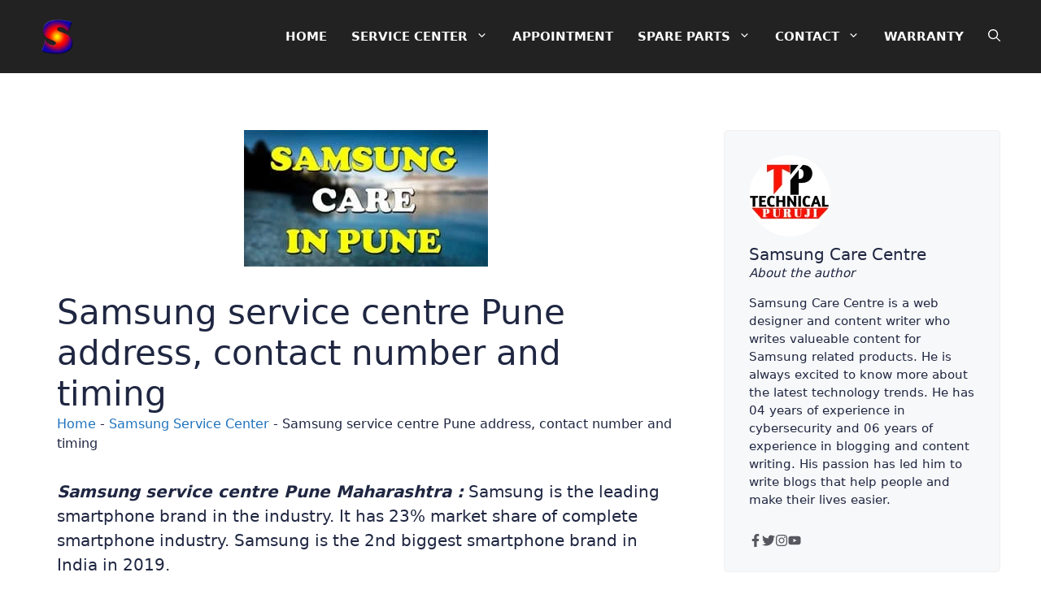

--- FILE ---
content_type: text/html; charset=UTF-8
request_url: https://samsungcarecentre.com/samsung-service-centre-pune-address-contact-number-and-timing/
body_size: 34294
content:
<!DOCTYPE html><html lang="en-GB" prefix="og: https://ogp.me/ns#"><head><script data-no-optimize="1">var litespeed_docref=sessionStorage.getItem("litespeed_docref");litespeed_docref&&(Object.defineProperty(document,"referrer",{get:function(){return litespeed_docref}}),sessionStorage.removeItem("litespeed_docref"));</script> <meta charset="UTF-8"><meta name="viewport" content="width=device-width, initial-scale=1"><title>Samsung service centre Pune address, contact number and timing</title><meta name="description" content="Post is about Samsung service centre in Pune Maharashtra with full details - Samsung service centre pune address, contact number, email id &amp; timing."/><meta name="robots" content="follow, index, max-snippet:-1, max-video-preview:-1, max-image-preview:large"/><link rel="canonical" href="https://samsungcarecentre.com/samsung-service-centre-pune-address-contact-number-and-timing/" /><meta property="og:locale" content="en_GB" /><meta property="og:type" content="article" /><meta property="og:title" content="Samsung service centre Pune address, contact number and timing" /><meta property="og:description" content="Post is about Samsung service centre in Pune Maharashtra with full details - Samsung service centre pune address, contact number, email id &amp; timing." /><meta property="og:url" content="https://samsungcarecentre.com/samsung-service-centre-pune-address-contact-number-and-timing/" /><meta property="og:site_name" content="Samsung Care Centre" /><meta property="article:publisher" content="https://facebook.com/technicalpuruji" /><meta property="article:author" content="https://www.facebook.com/samsungcarecentres" /><meta property="article:tag" content="India" /><meta property="article:tag" content="Maharastra" /><meta property="article:tag" content="Pune" /><meta property="article:tag" content="samsung service centre" /><meta property="article:section" content="Samsung Service Center" /><meta property="og:updated_time" content="2020-05-20T08:42:30+05:30" /><meta property="og:image" content="https://samsungcarecentre.com/wp-content/uploads/2023/04/samsung-service-center-brisbane-australia.jpg" /><meta property="og:image:secure_url" content="https://samsungcarecentre.com/wp-content/uploads/2023/04/samsung-service-center-brisbane-australia.jpg" /><meta property="og:image:width" content="1200" /><meta property="og:image:height" content="678" /><meta property="og:image:alt" content="samsung service center brisbane australia" /><meta property="og:image:type" content="image/jpeg" /><meta property="article:published_time" content="2019-07-09T23:38:19+05:30" /><meta property="article:modified_time" content="2020-05-20T08:42:30+05:30" /><meta name="twitter:card" content="summary_large_image" /><meta name="twitter:title" content="Samsung service centre Pune address, contact number and timing" /><meta name="twitter:description" content="Post is about Samsung service centre in Pune Maharashtra with full details - Samsung service centre pune address, contact number, email id &amp; timing." /><meta name="twitter:site" content="@TechnicalPuruji" /><meta name="twitter:creator" content="@samsungcarecentre" /><meta name="twitter:image" content="https://samsungcarecentre.com/wp-content/uploads/2023/04/samsung-service-center-brisbane-australia.jpg" /><meta name="twitter:label1" content="Written by" /><meta name="twitter:data1" content="Samsung Care Centre" /><meta name="twitter:label2" content="Time to read" /><meta name="twitter:data2" content="2 minutes" /> <script type="application/ld+json" class="rank-math-schema-pro">{"@context":"https://schema.org","@graph":[{"@type":["Organization","Person"],"@id":"https://samsungcarecentre.com/#person","name":"Samsung Care Centre","url":"https://samsungcarecentre.com","sameAs":["https://facebook.com/technicalpuruji","https://twitter.com/TechnicalPuruji","https://www.instagram.com/technicalpuruji","http://www.youtube.com/c/TechnicalPuruji"],"logo":{"@type":"ImageObject","@id":"https://samsungcarecentre.com/#logo","url":"http://samsungcarecentre.com/wp-content/uploads/2023/12/samsung-care-centre.png","contentUrl":"http://samsungcarecentre.com/wp-content/uploads/2023/12/samsung-care-centre.png","caption":"Samsung Care Centre","inLanguage":"en-GB"},"image":{"@id":"https://samsungcarecentre.com/#logo"}},{"@type":"WebSite","@id":"https://samsungcarecentre.com/#website","url":"https://samsungcarecentre.com","name":"Samsung Care Centre","alternateName":"samsung service center","publisher":{"@id":"https://samsungcarecentre.com/#person"},"inLanguage":"en-GB"},{"@type":"ImageObject","@id":"https://samsungcarecentre.com/wp-content/uploads/2019/07/cropped-samsung-service-center-pune-address-number-timing.jpg","url":"https://samsungcarecentre.com/wp-content/uploads/2019/07/cropped-samsung-service-center-pune-address-number-timing.jpg","width":"300","height":"168","inLanguage":"en-GB"},{"@type":"BreadcrumbList","@id":"https://samsungcarecentre.com/samsung-service-centre-pune-address-contact-number-and-timing/#breadcrumb","itemListElement":[{"@type":"ListItem","position":"1","item":{"@id":"https://samsungcarecentre.com","name":"Home"}},{"@type":"ListItem","position":"2","item":{"@id":"https://samsungcarecentre.com/samsung-service-center/","name":"Samsung Service Center"}},{"@type":"ListItem","position":"3","item":{"@id":"https://samsungcarecentre.com/samsung-service-centre-pune-address-contact-number-and-timing/","name":"Samsung service centre Pune address, contact number and timing"}}]},{"@type":"WebPage","@id":"https://samsungcarecentre.com/samsung-service-centre-pune-address-contact-number-and-timing/#webpage","url":"https://samsungcarecentre.com/samsung-service-centre-pune-address-contact-number-and-timing/","name":"Samsung service centre Pune address, contact number and timing","datePublished":"2019-07-09T23:38:19+05:30","dateModified":"2020-05-20T08:42:30+05:30","isPartOf":{"@id":"https://samsungcarecentre.com/#website"},"primaryImageOfPage":{"@id":"https://samsungcarecentre.com/wp-content/uploads/2019/07/cropped-samsung-service-center-pune-address-number-timing.jpg"},"inLanguage":"en-GB","breadcrumb":{"@id":"https://samsungcarecentre.com/samsung-service-centre-pune-address-contact-number-and-timing/#breadcrumb"}},{"@type":"Person","@id":"https://samsungcarecentre.com/samsung-service-centre-pune-address-contact-number-and-timing/#author","name":"Samsung Care Centre","image":{"@type":"ImageObject","@id":"https://samsungcarecentre.com/wp-content/litespeed/avatar/0c9ecc68db28ba32bef8826d45b7b23a.jpg?ver=1765625169","url":"https://samsungcarecentre.com/wp-content/litespeed/avatar/0c9ecc68db28ba32bef8826d45b7b23a.jpg?ver=1765625169","caption":"Samsung Care Centre","inLanguage":"en-GB"},"sameAs":["https://samsungcarecentre.com","https://www.facebook.com/samsungcarecentres","https://twitter.com/https://twitter.com/samsungcarecentre"]},{"@type":"BlogPosting","headline":"Samsung service centre Pune address, contact number and timing","keywords":"samsung service centre pune","datePublished":"2019-07-09T23:38:19+05:30","dateModified":"2020-05-20T08:42:30+05:30","articleSection":"Samsung Service Center","author":{"@id":"https://samsungcarecentre.com/samsung-service-centre-pune-address-contact-number-and-timing/#author","name":"Samsung Care Centre"},"publisher":{"@id":"https://samsungcarecentre.com/#person"},"description":"Post is about Samsung service centre in Pune Maharashtra with full details - Samsung service centre pune address, contact number, email id &amp; timing.","name":"Samsung service centre Pune address, contact number and timing","@id":"https://samsungcarecentre.com/samsung-service-centre-pune-address-contact-number-and-timing/#richSnippet","isPartOf":{"@id":"https://samsungcarecentre.com/samsung-service-centre-pune-address-contact-number-and-timing/#webpage"},"image":{"@id":"https://samsungcarecentre.com/wp-content/uploads/2019/07/cropped-samsung-service-center-pune-address-number-timing.jpg"},"inLanguage":"en-GB","mainEntityOfPage":{"@id":"https://samsungcarecentre.com/samsung-service-centre-pune-address-contact-number-and-timing/#webpage"}}]}</script> <link rel='dns-prefetch' href='//www.googletagmanager.com' /><link rel='dns-prefetch' href='//pagead2.googlesyndication.com' /><link rel="alternate" type="application/rss+xml" title="Samsung Care Centre &raquo; Feed" href="https://samsungcarecentre.com/feed/" /><link rel="alternate" type="application/rss+xml" title="Samsung Care Centre &raquo; Comments Feed" href="https://samsungcarecentre.com/comments/feed/" /><link rel="alternate" type="application/rss+xml" title="Samsung Care Centre &raquo; Samsung service centre Pune address, contact number and timing Comments Feed" href="https://samsungcarecentre.com/samsung-service-centre-pune-address-contact-number-and-timing/feed/" /><link rel="alternate" title="oEmbed (JSON)" type="application/json+oembed" href="https://samsungcarecentre.com/wp-json/oembed/1.0/embed?url=https%3A%2F%2Fsamsungcarecentre.com%2Fsamsung-service-centre-pune-address-contact-number-and-timing%2F" /><link rel="alternate" title="oEmbed (XML)" type="text/xml+oembed" href="https://samsungcarecentre.com/wp-json/oembed/1.0/embed?url=https%3A%2F%2Fsamsungcarecentre.com%2Fsamsung-service-centre-pune-address-contact-number-and-timing%2F&#038;format=xml" /><style id='wp-img-auto-sizes-contain-inline-css'>img:is([sizes=auto i],[sizes^="auto," i]){contain-intrinsic-size:3000px 1500px}
/*# sourceURL=wp-img-auto-sizes-contain-inline-css */</style><style id="litespeed-ccss">ul{box-sizing:border-box}:root{--wp--preset--font-size--normal:16px;--wp--preset--font-size--huge:42px}.screen-reader-text{border:0;clip:rect(1px,1px,1px,1px);clip-path:inset(50%);height:1px;margin:-1px;overflow:hidden;padding:0;position:absolute;width:1px;word-wrap:normal!important}:root{--wp--preset--aspect-ratio--square:1;--wp--preset--aspect-ratio--4-3:4/3;--wp--preset--aspect-ratio--3-4:3/4;--wp--preset--aspect-ratio--3-2:3/2;--wp--preset--aspect-ratio--2-3:2/3;--wp--preset--aspect-ratio--16-9:16/9;--wp--preset--aspect-ratio--9-16:9/16;--wp--preset--color--black:#000;--wp--preset--color--cyan-bluish-gray:#abb8c3;--wp--preset--color--white:#fff;--wp--preset--color--pale-pink:#f78da7;--wp--preset--color--vivid-red:#cf2e2e;--wp--preset--color--luminous-vivid-orange:#ff6900;--wp--preset--color--luminous-vivid-amber:#fcb900;--wp--preset--color--light-green-cyan:#7bdcb5;--wp--preset--color--vivid-green-cyan:#00d084;--wp--preset--color--pale-cyan-blue:#8ed1fc;--wp--preset--color--vivid-cyan-blue:#0693e3;--wp--preset--color--vivid-purple:#9b51e0;--wp--preset--color--contrast:var(--contrast);--wp--preset--color--contrast-2:var(--contrast-2);--wp--preset--color--contrast-3:var(--contrast-3);--wp--preset--color--base:var(--base);--wp--preset--color--base-2:var(--base-2);--wp--preset--color--base-3:var(--base-3);--wp--preset--color--accent:var(--accent);--wp--preset--color--light-blue:var(--light-blue);--wp--preset--color--blue:var(--blue);--wp--preset--color--deep-blue:var(--deep-blue);--wp--preset--color--black-blue:var(--black-blue);--wp--preset--color--orange:var(--orange);--wp--preset--color--red:var(--red);--wp--preset--gradient--vivid-cyan-blue-to-vivid-purple:linear-gradient(135deg,rgba(6,147,227,1) 0%,#9b51e0 100%);--wp--preset--gradient--light-green-cyan-to-vivid-green-cyan:linear-gradient(135deg,#7adcb4 0%,#00d082 100%);--wp--preset--gradient--luminous-vivid-amber-to-luminous-vivid-orange:linear-gradient(135deg,rgba(252,185,0,1) 0%,rgba(255,105,0,1) 100%);--wp--preset--gradient--luminous-vivid-orange-to-vivid-red:linear-gradient(135deg,rgba(255,105,0,1) 0%,#cf2e2e 100%);--wp--preset--gradient--very-light-gray-to-cyan-bluish-gray:linear-gradient(135deg,#eee 0%,#a9b8c3 100%);--wp--preset--gradient--cool-to-warm-spectrum:linear-gradient(135deg,#4aeadc 0%,#9778d1 20%,#cf2aba 40%,#ee2c82 60%,#fb6962 80%,#fef84c 100%);--wp--preset--gradient--blush-light-purple:linear-gradient(135deg,#ffceec 0%,#9896f0 100%);--wp--preset--gradient--blush-bordeaux:linear-gradient(135deg,#fecda5 0%,#fe2d2d 50%,#6b003e 100%);--wp--preset--gradient--luminous-dusk:linear-gradient(135deg,#ffcb70 0%,#c751c0 50%,#4158d0 100%);--wp--preset--gradient--pale-ocean:linear-gradient(135deg,#fff5cb 0%,#b6e3d4 50%,#33a7b5 100%);--wp--preset--gradient--electric-grass:linear-gradient(135deg,#caf880 0%,#71ce7e 100%);--wp--preset--gradient--midnight:linear-gradient(135deg,#020381 0%,#2874fc 100%);--wp--preset--font-size--small:13px;--wp--preset--font-size--medium:20px;--wp--preset--font-size--large:36px;--wp--preset--font-size--x-large:42px;--wp--preset--spacing--20:.44rem;--wp--preset--spacing--30:.67rem;--wp--preset--spacing--40:1rem;--wp--preset--spacing--50:1.5rem;--wp--preset--spacing--60:2.25rem;--wp--preset--spacing--70:3.38rem;--wp--preset--spacing--80:5.06rem;--wp--preset--shadow--natural:6px 6px 9px rgba(0,0,0,.2);--wp--preset--shadow--deep:12px 12px 50px rgba(0,0,0,.4);--wp--preset--shadow--sharp:6px 6px 0px rgba(0,0,0,.2);--wp--preset--shadow--outlined:6px 6px 0px -3px rgba(255,255,255,1),6px 6px rgba(0,0,0,1);--wp--preset--shadow--crisp:6px 6px 0px rgba(0,0,0,1)}.comment-form input{margin-bottom:10px}.comment-form #url{display:block}#cancel-comment-reply-link{padding-left:10px}body,h1,h2,html,li,p,textarea,ul{margin:0;padding:0;border:0}html{font-family:sans-serif;-webkit-text-size-adjust:100%;-ms-text-size-adjust:100%;-webkit-font-smoothing:antialiased;-moz-osx-font-smoothing:grayscale}main{display:block}html{box-sizing:border-box}*,:after,:before{box-sizing:inherit}button,input,textarea{font-family:inherit;font-size:100%;margin:0}[type=search]{-webkit-appearance:textfield;outline-offset:-2px}[type=search]::-webkit-search-decoration{-webkit-appearance:none}::-moz-focus-inner{border-style:none;padding:0}:-moz-focusring{outline:1px dotted ButtonText}body,button,input,textarea{font-family:-apple-system,system-ui,BlinkMacSystemFont,"Segoe UI",Helvetica,Arial,sans-serif,"Apple Color Emoji","Segoe UI Emoji","Segoe UI Symbol";font-weight:400;text-transform:none;font-size:17px;line-height:1.5}p{margin-bottom:1.5em}h1,h2{font-family:inherit;font-size:100%;font-style:inherit;font-weight:inherit}h1{font-size:42px;margin-bottom:20px;line-height:1.2em;font-weight:400;text-transform:none}h2{font-size:35px;margin-bottom:20px;line-height:1.2em;font-weight:400;text-transform:none}ul{margin:0 0 1.5em 3em}ul{list-style:disc}li>ul{margin-bottom:0;margin-left:1.5em}em{font-style:italic}ins{text-decoration:none}img{height:auto;max-width:100%}button{background:#55555e;color:#fff;border:1px solid transparent;-webkit-appearance:button;padding:10px 20px}input[type=search],input[type=url],textarea{border:1px solid;border-radius:0;padding:10px 15px;max-width:100%}textarea{width:100%}a{text-decoration:none}.size-full{max-width:100%;height:auto}.screen-reader-text{border:0;clip:rect(1px,1px,1px,1px);clip-path:inset(50%);height:1px;margin:-1px;overflow:hidden;padding:0;position:absolute!important;width:1px;word-wrap:normal!important}.main-navigation{z-index:100;padding:0;clear:both;display:block}.main-navigation a{display:block;text-decoration:none;font-weight:400;text-transform:none;font-size:15px}.main-navigation ul{list-style:none;margin:0;padding-left:0}.main-navigation .main-nav ul li a{padding-left:20px;padding-right:20px;line-height:60px}.inside-navigation{position:relative}.main-navigation .inside-navigation{display:flex;align-items:center;flex-wrap:wrap;justify-content:space-between}.main-navigation .main-nav>ul{display:flex;flex-wrap:wrap;align-items:center}.main-navigation li{position:relative}.main-navigation .menu-bar-items{display:flex;align-items:center;font-size:15px}.main-navigation .menu-bar-items a{color:inherit}.main-navigation .menu-bar-item{position:relative}.main-navigation .menu-bar-item.search-item{z-index:20}.main-navigation .menu-bar-item>a{padding-left:20px;padding-right:20px;line-height:60px}.main-navigation ul ul{display:block;box-shadow:1px 1px 0 rgba(0,0,0,.1);float:left;position:absolute;left:-99999px;opacity:0;z-index:99999;width:200px;text-align:left;top:auto;height:0;overflow:hidden}.main-navigation ul ul a{display:block}.main-navigation ul ul li{width:100%}.main-navigation .main-nav ul ul li a{line-height:normal;padding:10px 20px;font-size:14px}.main-navigation .main-nav ul li.menu-item-has-children>a{padding-right:0;position:relative}.nav-float-right .main-navigation ul ul ul{top:0}.menu-item-has-children .dropdown-menu-toggle{display:inline-block;height:100%;clear:both;padding-right:20px;padding-left:10px}.menu-item-has-children ul .dropdown-menu-toggle{padding-top:10px;padding-bottom:10px;margin-top:-10px}nav ul ul .menu-item-has-children .dropdown-menu-toggle{float:right}.site-header{position:relative}.inside-header{padding:20px 40px}.site-logo{display:inline-block;max-width:100%}.site-header .header-image{vertical-align:middle}.inside-header{display:flex;align-items:center}.nav-float-right #site-navigation{margin-left:auto}.entry-header,.site-content{word-wrap:break-word}.entry-title{margin-bottom:0}.sidebar .widget :last-child{margin-bottom:0}.site-content{display:flex}.grid-container{margin-left:auto;margin-right:auto;max-width:1200px}.site-main>*{margin-bottom:20px}.separate-containers .inside-article{padding:40px}.separate-containers .site-main{margin:20px}.separate-containers.right-sidebar .site-main{margin-left:0}.separate-containers .inside-right-sidebar{margin-top:20px;margin-bottom:20px}.featured-image{line-height:0}.separate-containers .featured-image{margin-top:20px}.separate-containers .inside-article>.featured-image{margin-top:0;margin-bottom:2em}.gp-icon{display:inline-flex;align-self:center}.gp-icon svg{height:1em;width:1em;top:.125em;position:relative;fill:currentColor}.icon-menu-bars svg:nth-child(2),.icon-search svg:nth-child(2){display:none}.container.grid-container{width:auto}.menu-toggle{display:none}.menu-toggle{padding:0 20px;line-height:60px;margin:0;font-weight:400;text-transform:none;font-size:15px}.menu-toggle .mobile-menu{padding-left:3px}.menu-toggle .gp-icon+.mobile-menu{padding-left:9px}button.menu-toggle{background-color:transparent;flex-grow:1;border:0;text-align:center}.has-menu-bar-items button.menu-toggle{flex-grow:0}.mobile-menu-control-wrapper{display:none;margin-left:auto;align-items:center}@media (max-width:768px){.inside-header{flex-direction:column;text-align:center}.site-content{flex-direction:column}.container .site-content .content-area{width:auto}.is-right-sidebar.sidebar{width:auto;order:initial}#main{margin-left:0;margin-right:0}body:not(.no-sidebar) #main{margin-bottom:0}}.is-right-sidebar{width:30%}.site-content .content-area{width:70%}@media (max-width:768px){.main-navigation .menu-toggle{display:block}.main-navigation ul,.main-navigation:not(.slideout-navigation):not(.toggled) .main-nav>ul,.has-inline-mobile-toggle #site-navigation .inside-navigation>*:not(.navigation-search):not(.main-nav){display:none}.has-inline-mobile-toggle .mobile-menu-control-wrapper{display:flex;flex-wrap:wrap}.has-inline-mobile-toggle .inside-header{flex-direction:row;text-align:left;flex-wrap:wrap}.has-inline-mobile-toggle #site-navigation{flex-basis:100%}}.dynamic-author-image-rounded{border-radius:100%}.dynamic-author-image{vertical-align:middle}body{background-color:var(--base-3);color:var(--deep-blue)}a{color:var(--light-blue)}.main-navigation a{text-decoration:none}@media (max-width:1024px) and (min-width:769px){.inside-header{display:flex;flex-direction:column;align-items:center}.site-logo{margin-bottom:1.5em}#site-navigation{margin:0 auto}}.site-header .header-image{width:50px}.navigation-search{position:absolute;left:-99999px;visibility:hidden;z-index:20;width:100%;top:0;opacity:0}.navigation-search input[type=search]{outline:0;border:0;vertical-align:bottom;line-height:1;opacity:.9;width:100%;z-index:20;border-radius:0;-webkit-appearance:none;height:60px}.navigation-search input::-ms-clear{display:none;width:0;height:0}.navigation-search input::-ms-reveal{display:none;width:0;height:0}.navigation-search input::-webkit-search-decoration,.navigation-search input::-webkit-search-cancel-button,.navigation-search input::-webkit-search-results-button,.navigation-search input::-webkit-search-results-decoration{display:none}:root{--contrast:#222;--contrast-2:#575760;--contrast-3:#b2b2be;--base:#f0f0f0;--base-2:#f7f8f9;--base-3:#fff;--accent:#1e73be;--light-blue:#30bced;--blue:#313b77;--deep-blue:#1f2641;--black-blue:#101528;--orange:#fcba04;--red:#e55934}body,button,input,textarea{font-family:-apple-system,system-ui,BlinkMacSystemFont,"Segoe UI",Helvetica,Arial,sans-serif,"Apple Color Emoji","Segoe UI Emoji","Segoe UI Symbol";font-size:16px}body{line-height:1.5}p{margin-bottom:1.2em}.main-navigation a,.menu-toggle{font-family:-apple-system,system-ui,BlinkMacSystemFont,"Segoe UI",Helvetica,Arial,sans-serif,"Apple Color Emoji","Segoe UI Emoji","Segoe UI Symbol";font-weight:600}.main-navigation .main-nav ul ul li a{font-size:14px}h1{font-family:-apple-system,system-ui,BlinkMacSystemFont,"Segoe UI",Helvetica,Arial,sans-serif,"Apple Color Emoji","Segoe UI Emoji","Segoe UI Symbol"}h2{font-family:-apple-system,system-ui,BlinkMacSystemFont,"Segoe UI",Helvetica,Arial,sans-serif,"Apple Color Emoji","Segoe UI Emoji","Segoe UI Symbol"}@media (max-width:768px){h1{font-size:31px}h2{font-size:27px}}.site-header{background-color:var(--contrast)}.mobile-menu-control-wrapper .menu-toggle{background-color:rgba(0,0,0,.02)}.main-navigation,.main-navigation ul ul{background-color:var(--contrast)}.main-navigation .main-nav ul li a,.main-navigation .menu-toggle,.main-navigation .menu-bar-items{color:var(--base-3)}.navigation-search input[type=search]{color:var(--base-3);background-color:var(--deep-blue);opacity:1}.main-navigation ul ul{background-color:var(--contrast)}.main-navigation .main-nav ul ul li a{color:var(--orange)}.separate-containers .inside-article{color:var(--deep-blue);background-color:#fff}.inside-article a,.comments-area a{color:var(--accent)}.entry-header h1{color:var(--deep-blue)}h2{color:var(--deep-blue)}input[type=url],input[type=search],textarea{color:#666;background-color:#fafafa;border-color:#ccc}button{color:#fff;background-color:#55555e}:root{--gp-search-modal-bg-color:var(--base-3);--gp-search-modal-text-color:var(--contrast);--gp-search-modal-overlay-bg-color:rgba(0,0,0,.2)}.inside-header{padding:20px 20px 20px 30px}.inside-header.grid-container{max-width:1250px}.separate-containers .inside-article{padding:40px 30px}.main-navigation .main-nav ul li a,.menu-toggle,.main-navigation .menu-bar-item>a{padding-left:15px;padding-right:15px;line-height:45px}.main-navigation .main-nav ul ul li a{padding:10px 15px}.navigation-search input[type=search]{height:45px}.menu-item-has-children .dropdown-menu-toggle{padding-right:15px}@media (max-width:768px){.separate-containers .inside-article{padding:30px 15px}.inside-header{padding-top:10px;padding-right:20px;padding-bottom:10px;padding-left:20px}}h1.entry-title{text-transform:none}@media (max-width:1024px){.main-navigation:not(.slideout-navigation) a,.main-navigation .menu-toggle,.main-navigation .menu-bar-items{font-size:18px}.main-navigation:not(.slideout-navigation) .main-nav ul ul li a{font-size:15px}}@media (max-width:768px){.main-navigation:not(.slideout-navigation) a,.main-navigation .menu-toggle,.main-navigation .menu-bar-items{font-size:18px}.main-navigation:not(.slideout-navigation) .main-nav ul ul li a{font-size:15px}}.gb-container-11ff08cb{padding-right:10px;padding-left:10px;margin-top:60px;background-color:var(--base-3)}.gb-container-acf59eb7{padding:30px;margin-bottom:40px;border-radius:5px;border:1px solid var(--base);background-color:var(--base-2)}.gb-container-fbedb304{font-size:15px;margin-bottom:30px}.gb-container-174f6256{display:flex;column-gap:20px;margin-top:10px}.gb-container-13f40ef8{padding:30px 20px 20px;margin-bottom:40px;border-radius:5px;border:1px solid var(--base);background-color:var(--base-2)}.gb-container-a3339291{text-align:center;margin-top:10px;margin-bottom:10px}h2.gb-headline-673c28c2{font-size:20px;margin-top:10px;margin-bottom:0}p.gb-headline-334d71fb{font-size:15px;margin-bottom:15px}a.gb-button-800b67cf{display:inline-flex;align-items:center;justify-content:center;column-gap:.5em;text-align:center;padding-top:1px;color:var(--contrast-2);text-decoration:none}a.gb-button-800b67cf .gb-icon{line-height:0}a.gb-button-800b67cf .gb-icon svg{width:1em;height:1em;fill:currentColor}a.gb-button-f7f618b7{display:inline-flex;align-items:center;justify-content:center;text-align:center;padding-top:1px;color:var(--contrast-2);text-decoration:none}a.gb-button-f7f618b7 .gb-icon{line-height:0}a.gb-button-f7f618b7 .gb-icon svg{width:1em;height:1em;fill:currentColor}a.gb-button-adb51583{display:inline-flex;align-items:center;justify-content:center;column-gap:.5em;text-align:center;padding-top:1px;color:var(--contrast-2);text-decoration:none}a.gb-button-adb51583 .gb-icon{line-height:0}a.gb-button-adb51583 .gb-icon svg{width:1em;height:1em;fill:currentColor}a.gb-button-f9550089{display:inline-flex;align-items:center;justify-content:center;column-gap:.5em;text-align:center;padding-top:1px;color:var(--contrast-2);text-decoration:none}a.gb-button-f9550089 .gb-icon{line-height:0}a.gb-button-f9550089 .gb-icon svg{width:1em;height:1em;fill:currentColor}@media (max-width:767px){.gb-container-11ff08cb{padding-top:60px;padding-bottom:20px}}.post-image-above-header .inside-article .featured-image{margin-top:0;margin-bottom:2em}.post-image-aligned-center .featured-image{text-align:center}.comment-form #url{display:none}@media (max-width:1024px){.site-content{flex-direction:column}.site-content .content-area,.site-content .is-right-sidebar{width:100%}}</style><link rel="preload" data-asynced="1" data-optimized="2" as="style" onload="this.onload=null;this.rel='stylesheet'" href="https://samsungcarecentre.com/wp-content/litespeed/ucss/31c165d0ad8c84ab4c72518027881a54.css?ver=d9846" /><script data-optimized="1" type="litespeed/javascript" data-src="https://samsungcarecentre.com/wp-content/plugins/litespeed-cache/assets/js/css_async.min.js"></script><link rel="preload" as="image" href="https://samsungcarecentre.com/wp-content/uploads/2019/07/cropped-samsung-service-center-pune-address-number-timing.jpg.webp"><style id='wp-block-button-inline-css'>.wp-block-button__link{align-content:center;box-sizing:border-box;cursor:pointer;display:inline-block;height:100%;text-align:center;word-break:break-word}.wp-block-button__link.aligncenter{text-align:center}.wp-block-button__link.alignright{text-align:right}:where(.wp-block-button__link){border-radius:9999px;box-shadow:none;padding:calc(.667em + 2px) calc(1.333em + 2px);text-decoration:none}.wp-block-button[style*=text-decoration] .wp-block-button__link{text-decoration:inherit}.wp-block-buttons>.wp-block-button.has-custom-width{max-width:none}.wp-block-buttons>.wp-block-button.has-custom-width .wp-block-button__link{width:100%}.wp-block-buttons>.wp-block-button.has-custom-font-size .wp-block-button__link{font-size:inherit}.wp-block-buttons>.wp-block-button.wp-block-button__width-25{width:calc(25% - var(--wp--style--block-gap, .5em)*.75)}.wp-block-buttons>.wp-block-button.wp-block-button__width-50{width:calc(50% - var(--wp--style--block-gap, .5em)*.5)}.wp-block-buttons>.wp-block-button.wp-block-button__width-75{width:calc(75% - var(--wp--style--block-gap, .5em)*.25)}.wp-block-buttons>.wp-block-button.wp-block-button__width-100{flex-basis:100%;width:100%}.wp-block-buttons.is-vertical>.wp-block-button.wp-block-button__width-25{width:25%}.wp-block-buttons.is-vertical>.wp-block-button.wp-block-button__width-50{width:50%}.wp-block-buttons.is-vertical>.wp-block-button.wp-block-button__width-75{width:75%}.wp-block-button.is-style-squared,.wp-block-button__link.wp-block-button.is-style-squared{border-radius:0}.wp-block-button.no-border-radius,.wp-block-button__link.no-border-radius{border-radius:0!important}:root :where(.wp-block-button .wp-block-button__link.is-style-outline),:root :where(.wp-block-button.is-style-outline>.wp-block-button__link){border:2px solid;padding:.667em 1.333em}:root :where(.wp-block-button .wp-block-button__link.is-style-outline:not(.has-text-color)),:root :where(.wp-block-button.is-style-outline>.wp-block-button__link:not(.has-text-color)){color:currentColor}:root :where(.wp-block-button .wp-block-button__link.is-style-outline:not(.has-background)),:root :where(.wp-block-button.is-style-outline>.wp-block-button__link:not(.has-background)){background-color:initial;background-image:none}
/*# sourceURL=https://samsungcarecentre.com/wp-includes/blocks/button/style.min.css */</style><style id='wp-block-categories-inline-css'>.wp-block-categories{box-sizing:border-box}.wp-block-categories.alignleft{margin-right:2em}.wp-block-categories.alignright{margin-left:2em}.wp-block-categories.wp-block-categories-dropdown.aligncenter{text-align:center}.wp-block-categories .wp-block-categories__label{display:block;width:100%}
/*# sourceURL=https://samsungcarecentre.com/wp-includes/blocks/categories/style.min.css */</style><style id='wp-block-heading-inline-css'>h1:where(.wp-block-heading).has-background,h2:where(.wp-block-heading).has-background,h3:where(.wp-block-heading).has-background,h4:where(.wp-block-heading).has-background,h5:where(.wp-block-heading).has-background,h6:where(.wp-block-heading).has-background{padding:1.25em 2.375em}h1.has-text-align-left[style*=writing-mode]:where([style*=vertical-lr]),h1.has-text-align-right[style*=writing-mode]:where([style*=vertical-rl]),h2.has-text-align-left[style*=writing-mode]:where([style*=vertical-lr]),h2.has-text-align-right[style*=writing-mode]:where([style*=vertical-rl]),h3.has-text-align-left[style*=writing-mode]:where([style*=vertical-lr]),h3.has-text-align-right[style*=writing-mode]:where([style*=vertical-rl]),h4.has-text-align-left[style*=writing-mode]:where([style*=vertical-lr]),h4.has-text-align-right[style*=writing-mode]:where([style*=vertical-rl]),h5.has-text-align-left[style*=writing-mode]:where([style*=vertical-lr]),h5.has-text-align-right[style*=writing-mode]:where([style*=vertical-rl]),h6.has-text-align-left[style*=writing-mode]:where([style*=vertical-lr]),h6.has-text-align-right[style*=writing-mode]:where([style*=vertical-rl]){rotate:180deg}
/*# sourceURL=https://samsungcarecentre.com/wp-includes/blocks/heading/style.min.css */</style><style id='wp-block-latest-posts-inline-css'>.wp-block-latest-posts{box-sizing:border-box}.wp-block-latest-posts.alignleft{margin-right:2em}.wp-block-latest-posts.alignright{margin-left:2em}.wp-block-latest-posts.wp-block-latest-posts__list{list-style:none}.wp-block-latest-posts.wp-block-latest-posts__list li{clear:both;overflow-wrap:break-word}.wp-block-latest-posts.is-grid{display:flex;flex-wrap:wrap}.wp-block-latest-posts.is-grid li{margin:0 1.25em 1.25em 0;width:100%}@media (min-width:600px){.wp-block-latest-posts.columns-2 li{width:calc(50% - .625em)}.wp-block-latest-posts.columns-2 li:nth-child(2n){margin-right:0}.wp-block-latest-posts.columns-3 li{width:calc(33.33333% - .83333em)}.wp-block-latest-posts.columns-3 li:nth-child(3n){margin-right:0}.wp-block-latest-posts.columns-4 li{width:calc(25% - .9375em)}.wp-block-latest-posts.columns-4 li:nth-child(4n){margin-right:0}.wp-block-latest-posts.columns-5 li{width:calc(20% - 1em)}.wp-block-latest-posts.columns-5 li:nth-child(5n){margin-right:0}.wp-block-latest-posts.columns-6 li{width:calc(16.66667% - 1.04167em)}.wp-block-latest-posts.columns-6 li:nth-child(6n){margin-right:0}}:root :where(.wp-block-latest-posts.is-grid){padding:0}:root :where(.wp-block-latest-posts.wp-block-latest-posts__list){padding-left:0}.wp-block-latest-posts__post-author,.wp-block-latest-posts__post-date{display:block;font-size:.8125em}.wp-block-latest-posts__post-excerpt,.wp-block-latest-posts__post-full-content{margin-bottom:1em;margin-top:.5em}.wp-block-latest-posts__featured-image a{display:inline-block}.wp-block-latest-posts__featured-image img{height:auto;max-width:100%;width:auto}.wp-block-latest-posts__featured-image.alignleft{float:left;margin-right:1em}.wp-block-latest-posts__featured-image.alignright{float:right;margin-left:1em}.wp-block-latest-posts__featured-image.aligncenter{margin-bottom:1em;text-align:center}
/*# sourceURL=https://samsungcarecentre.com/wp-includes/blocks/latest-posts/style.min.css */</style><style id='wp-block-columns-inline-css'>.wp-block-columns{box-sizing:border-box;display:flex;flex-wrap:wrap!important}@media (min-width:782px){.wp-block-columns{flex-wrap:nowrap!important}}.wp-block-columns{align-items:normal!important}.wp-block-columns.are-vertically-aligned-top{align-items:flex-start}.wp-block-columns.are-vertically-aligned-center{align-items:center}.wp-block-columns.are-vertically-aligned-bottom{align-items:flex-end}@media (max-width:781px){.wp-block-columns:not(.is-not-stacked-on-mobile)>.wp-block-column{flex-basis:100%!important}}@media (min-width:782px){.wp-block-columns:not(.is-not-stacked-on-mobile)>.wp-block-column{flex-basis:0;flex-grow:1}.wp-block-columns:not(.is-not-stacked-on-mobile)>.wp-block-column[style*=flex-basis]{flex-grow:0}}.wp-block-columns.is-not-stacked-on-mobile{flex-wrap:nowrap!important}.wp-block-columns.is-not-stacked-on-mobile>.wp-block-column{flex-basis:0;flex-grow:1}.wp-block-columns.is-not-stacked-on-mobile>.wp-block-column[style*=flex-basis]{flex-grow:0}:where(.wp-block-columns){margin-bottom:1.75em}:where(.wp-block-columns.has-background){padding:1.25em 2.375em}.wp-block-column{flex-grow:1;min-width:0;overflow-wrap:break-word;word-break:break-word}.wp-block-column.is-vertically-aligned-top{align-self:flex-start}.wp-block-column.is-vertically-aligned-center{align-self:center}.wp-block-column.is-vertically-aligned-bottom{align-self:flex-end}.wp-block-column.is-vertically-aligned-stretch{align-self:stretch}.wp-block-column.is-vertically-aligned-bottom,.wp-block-column.is-vertically-aligned-center,.wp-block-column.is-vertically-aligned-top{width:100%}
/*# sourceURL=https://samsungcarecentre.com/wp-includes/blocks/columns/style.min.css */</style><style id='wp-block-paragraph-inline-css'>.is-small-text{font-size:.875em}.is-regular-text{font-size:1em}.is-large-text{font-size:2.25em}.is-larger-text{font-size:3em}.has-drop-cap:not(:focus):first-letter{float:left;font-size:8.4em;font-style:normal;font-weight:100;line-height:.68;margin:.05em .1em 0 0;text-transform:uppercase}body.rtl .has-drop-cap:not(:focus):first-letter{float:none;margin-left:.1em}p.has-drop-cap.has-background{overflow:hidden}:root :where(p.has-background){padding:1.25em 2.375em}:where(p.has-text-color:not(.has-link-color)) a{color:inherit}p.has-text-align-left[style*="writing-mode:vertical-lr"],p.has-text-align-right[style*="writing-mode:vertical-rl"]{rotate:180deg}
/*# sourceURL=https://samsungcarecentre.com/wp-includes/blocks/paragraph/style.min.css */</style><style id='wp-block-spacer-inline-css'>.wp-block-spacer{clear:both}
/*# sourceURL=https://samsungcarecentre.com/wp-includes/blocks/spacer/style.min.css */</style><style id='global-styles-inline-css'>:root{--wp--preset--aspect-ratio--square: 1;--wp--preset--aspect-ratio--4-3: 4/3;--wp--preset--aspect-ratio--3-4: 3/4;--wp--preset--aspect-ratio--3-2: 3/2;--wp--preset--aspect-ratio--2-3: 2/3;--wp--preset--aspect-ratio--16-9: 16/9;--wp--preset--aspect-ratio--9-16: 9/16;--wp--preset--color--black: #000000;--wp--preset--color--cyan-bluish-gray: #abb8c3;--wp--preset--color--white: #ffffff;--wp--preset--color--pale-pink: #f78da7;--wp--preset--color--vivid-red: #cf2e2e;--wp--preset--color--luminous-vivid-orange: #ff6900;--wp--preset--color--luminous-vivid-amber: #fcb900;--wp--preset--color--light-green-cyan: #7bdcb5;--wp--preset--color--vivid-green-cyan: #00d084;--wp--preset--color--pale-cyan-blue: #8ed1fc;--wp--preset--color--vivid-cyan-blue: #0693e3;--wp--preset--color--vivid-purple: #9b51e0;--wp--preset--color--contrast: var(--contrast);--wp--preset--color--contrast-2: var(--contrast-2);--wp--preset--color--contrast-3: var(--contrast-3);--wp--preset--color--base: var(--base);--wp--preset--color--base-2: var(--base-2);--wp--preset--color--base-3: var(--base-3);--wp--preset--color--accent: var(--accent);--wp--preset--color--light-blue: var(--light-blue);--wp--preset--color--blue: var(--blue);--wp--preset--color--deep-blue: var(--deep-blue);--wp--preset--color--black-blue: var(--black-blue);--wp--preset--color--orange: var(--orange);--wp--preset--color--red: var(--red);--wp--preset--gradient--vivid-cyan-blue-to-vivid-purple: linear-gradient(135deg,rgb(6,147,227) 0%,rgb(155,81,224) 100%);--wp--preset--gradient--light-green-cyan-to-vivid-green-cyan: linear-gradient(135deg,rgb(122,220,180) 0%,rgb(0,208,130) 100%);--wp--preset--gradient--luminous-vivid-amber-to-luminous-vivid-orange: linear-gradient(135deg,rgb(252,185,0) 0%,rgb(255,105,0) 100%);--wp--preset--gradient--luminous-vivid-orange-to-vivid-red: linear-gradient(135deg,rgb(255,105,0) 0%,rgb(207,46,46) 100%);--wp--preset--gradient--very-light-gray-to-cyan-bluish-gray: linear-gradient(135deg,rgb(238,238,238) 0%,rgb(169,184,195) 100%);--wp--preset--gradient--cool-to-warm-spectrum: linear-gradient(135deg,rgb(74,234,220) 0%,rgb(151,120,209) 20%,rgb(207,42,186) 40%,rgb(238,44,130) 60%,rgb(251,105,98) 80%,rgb(254,248,76) 100%);--wp--preset--gradient--blush-light-purple: linear-gradient(135deg,rgb(255,206,236) 0%,rgb(152,150,240) 100%);--wp--preset--gradient--blush-bordeaux: linear-gradient(135deg,rgb(254,205,165) 0%,rgb(254,45,45) 50%,rgb(107,0,62) 100%);--wp--preset--gradient--luminous-dusk: linear-gradient(135deg,rgb(255,203,112) 0%,rgb(199,81,192) 50%,rgb(65,88,208) 100%);--wp--preset--gradient--pale-ocean: linear-gradient(135deg,rgb(255,245,203) 0%,rgb(182,227,212) 50%,rgb(51,167,181) 100%);--wp--preset--gradient--electric-grass: linear-gradient(135deg,rgb(202,248,128) 0%,rgb(113,206,126) 100%);--wp--preset--gradient--midnight: linear-gradient(135deg,rgb(2,3,129) 0%,rgb(40,116,252) 100%);--wp--preset--font-size--small: 13px;--wp--preset--font-size--medium: 20px;--wp--preset--font-size--large: 36px;--wp--preset--font-size--x-large: 42px;--wp--preset--spacing--20: 0.44rem;--wp--preset--spacing--30: 0.67rem;--wp--preset--spacing--40: 1rem;--wp--preset--spacing--50: 1.5rem;--wp--preset--spacing--60: 2.25rem;--wp--preset--spacing--70: 3.38rem;--wp--preset--spacing--80: 5.06rem;--wp--preset--shadow--natural: 6px 6px 9px rgba(0, 0, 0, 0.2);--wp--preset--shadow--deep: 12px 12px 50px rgba(0, 0, 0, 0.4);--wp--preset--shadow--sharp: 6px 6px 0px rgba(0, 0, 0, 0.2);--wp--preset--shadow--outlined: 6px 6px 0px -3px rgb(255, 255, 255), 6px 6px rgb(0, 0, 0);--wp--preset--shadow--crisp: 6px 6px 0px rgb(0, 0, 0);}:where(.is-layout-flex){gap: 0.5em;}:where(.is-layout-grid){gap: 0.5em;}body .is-layout-flex{display: flex;}.is-layout-flex{flex-wrap: wrap;align-items: center;}.is-layout-flex > :is(*, div){margin: 0;}body .is-layout-grid{display: grid;}.is-layout-grid > :is(*, div){margin: 0;}:where(.wp-block-columns.is-layout-flex){gap: 2em;}:where(.wp-block-columns.is-layout-grid){gap: 2em;}:where(.wp-block-post-template.is-layout-flex){gap: 1.25em;}:where(.wp-block-post-template.is-layout-grid){gap: 1.25em;}.has-black-color{color: var(--wp--preset--color--black) !important;}.has-cyan-bluish-gray-color{color: var(--wp--preset--color--cyan-bluish-gray) !important;}.has-white-color{color: var(--wp--preset--color--white) !important;}.has-pale-pink-color{color: var(--wp--preset--color--pale-pink) !important;}.has-vivid-red-color{color: var(--wp--preset--color--vivid-red) !important;}.has-luminous-vivid-orange-color{color: var(--wp--preset--color--luminous-vivid-orange) !important;}.has-luminous-vivid-amber-color{color: var(--wp--preset--color--luminous-vivid-amber) !important;}.has-light-green-cyan-color{color: var(--wp--preset--color--light-green-cyan) !important;}.has-vivid-green-cyan-color{color: var(--wp--preset--color--vivid-green-cyan) !important;}.has-pale-cyan-blue-color{color: var(--wp--preset--color--pale-cyan-blue) !important;}.has-vivid-cyan-blue-color{color: var(--wp--preset--color--vivid-cyan-blue) !important;}.has-vivid-purple-color{color: var(--wp--preset--color--vivid-purple) !important;}.has-black-background-color{background-color: var(--wp--preset--color--black) !important;}.has-cyan-bluish-gray-background-color{background-color: var(--wp--preset--color--cyan-bluish-gray) !important;}.has-white-background-color{background-color: var(--wp--preset--color--white) !important;}.has-pale-pink-background-color{background-color: var(--wp--preset--color--pale-pink) !important;}.has-vivid-red-background-color{background-color: var(--wp--preset--color--vivid-red) !important;}.has-luminous-vivid-orange-background-color{background-color: var(--wp--preset--color--luminous-vivid-orange) !important;}.has-luminous-vivid-amber-background-color{background-color: var(--wp--preset--color--luminous-vivid-amber) !important;}.has-light-green-cyan-background-color{background-color: var(--wp--preset--color--light-green-cyan) !important;}.has-vivid-green-cyan-background-color{background-color: var(--wp--preset--color--vivid-green-cyan) !important;}.has-pale-cyan-blue-background-color{background-color: var(--wp--preset--color--pale-cyan-blue) !important;}.has-vivid-cyan-blue-background-color{background-color: var(--wp--preset--color--vivid-cyan-blue) !important;}.has-vivid-purple-background-color{background-color: var(--wp--preset--color--vivid-purple) !important;}.has-black-border-color{border-color: var(--wp--preset--color--black) !important;}.has-cyan-bluish-gray-border-color{border-color: var(--wp--preset--color--cyan-bluish-gray) !important;}.has-white-border-color{border-color: var(--wp--preset--color--white) !important;}.has-pale-pink-border-color{border-color: var(--wp--preset--color--pale-pink) !important;}.has-vivid-red-border-color{border-color: var(--wp--preset--color--vivid-red) !important;}.has-luminous-vivid-orange-border-color{border-color: var(--wp--preset--color--luminous-vivid-orange) !important;}.has-luminous-vivid-amber-border-color{border-color: var(--wp--preset--color--luminous-vivid-amber) !important;}.has-light-green-cyan-border-color{border-color: var(--wp--preset--color--light-green-cyan) !important;}.has-vivid-green-cyan-border-color{border-color: var(--wp--preset--color--vivid-green-cyan) !important;}.has-pale-cyan-blue-border-color{border-color: var(--wp--preset--color--pale-cyan-blue) !important;}.has-vivid-cyan-blue-border-color{border-color: var(--wp--preset--color--vivid-cyan-blue) !important;}.has-vivid-purple-border-color{border-color: var(--wp--preset--color--vivid-purple) !important;}.has-vivid-cyan-blue-to-vivid-purple-gradient-background{background: var(--wp--preset--gradient--vivid-cyan-blue-to-vivid-purple) !important;}.has-light-green-cyan-to-vivid-green-cyan-gradient-background{background: var(--wp--preset--gradient--light-green-cyan-to-vivid-green-cyan) !important;}.has-luminous-vivid-amber-to-luminous-vivid-orange-gradient-background{background: var(--wp--preset--gradient--luminous-vivid-amber-to-luminous-vivid-orange) !important;}.has-luminous-vivid-orange-to-vivid-red-gradient-background{background: var(--wp--preset--gradient--luminous-vivid-orange-to-vivid-red) !important;}.has-very-light-gray-to-cyan-bluish-gray-gradient-background{background: var(--wp--preset--gradient--very-light-gray-to-cyan-bluish-gray) !important;}.has-cool-to-warm-spectrum-gradient-background{background: var(--wp--preset--gradient--cool-to-warm-spectrum) !important;}.has-blush-light-purple-gradient-background{background: var(--wp--preset--gradient--blush-light-purple) !important;}.has-blush-bordeaux-gradient-background{background: var(--wp--preset--gradient--blush-bordeaux) !important;}.has-luminous-dusk-gradient-background{background: var(--wp--preset--gradient--luminous-dusk) !important;}.has-pale-ocean-gradient-background{background: var(--wp--preset--gradient--pale-ocean) !important;}.has-electric-grass-gradient-background{background: var(--wp--preset--gradient--electric-grass) !important;}.has-midnight-gradient-background{background: var(--wp--preset--gradient--midnight) !important;}.has-small-font-size{font-size: var(--wp--preset--font-size--small) !important;}.has-medium-font-size{font-size: var(--wp--preset--font-size--medium) !important;}.has-large-font-size{font-size: var(--wp--preset--font-size--large) !important;}.has-x-large-font-size{font-size: var(--wp--preset--font-size--x-large) !important;}
:where(.wp-block-columns.is-layout-flex){gap: 2em;}:where(.wp-block-columns.is-layout-grid){gap: 2em;}
/*# sourceURL=global-styles-inline-css */</style><style id='core-block-supports-inline-css'>.wp-container-core-columns-is-layout-9d6595d7{flex-wrap:nowrap;}
/*# sourceURL=core-block-supports-inline-css */</style><style id='classic-theme-styles-inline-css'>/*! This file is auto-generated */
.wp-block-button__link{color:#fff;background-color:#32373c;border-radius:9999px;box-shadow:none;text-decoration:none;padding:calc(.667em + 2px) calc(1.333em + 2px);font-size:1.125em}.wp-block-file__button{background:#32373c;color:#fff;text-decoration:none}
/*# sourceURL=/wp-includes/css/classic-themes.min.css */</style><style id='generate-style-inline-css'>.is-right-sidebar{width:30%;}.is-left-sidebar{width:30%;}.site-content .content-area{width:70%;}@media (max-width:768px){.main-navigation .menu-toggle,.sidebar-nav-mobile:not(#sticky-placeholder){display:block;}.main-navigation ul,.gen-sidebar-nav,.main-navigation:not(.slideout-navigation):not(.toggled) .main-nav > ul,.has-inline-mobile-toggle #site-navigation .inside-navigation > *:not(.navigation-search):not(.main-nav){display:none;}.nav-align-right .inside-navigation,.nav-align-center .inside-navigation{justify-content:space-between;}.has-inline-mobile-toggle .mobile-menu-control-wrapper{display:flex;flex-wrap:wrap;}.has-inline-mobile-toggle .inside-header{flex-direction:row;text-align:left;flex-wrap:wrap;}.has-inline-mobile-toggle .header-widget,.has-inline-mobile-toggle #site-navigation{flex-basis:100%;}.nav-float-left .has-inline-mobile-toggle #site-navigation{order:10;}}
.dynamic-author-image-rounded{border-radius:100%;}.dynamic-featured-image, .dynamic-author-image{vertical-align:middle;}.one-container.blog .dynamic-content-template:not(:last-child), .one-container.archive .dynamic-content-template:not(:last-child){padding-bottom:0px;}.dynamic-entry-excerpt > p:last-child{margin-bottom:0px;}
/*# sourceURL=generate-style-inline-css */</style><style id='generateblocks-inline-css'>.gb-container-11ff08cb{padding-right:10px;padding-left:10px;margin-top:60px;background-color:var(--base-3);}.gb-container-acf59eb7{padding:30px;margin-bottom:40px;border-radius:5px;border:1px solid var(--base);background-color:var(--base-2);}.gb-container-fbedb304{font-size:15px;margin-bottom:30px;}.gb-container-174f6256{display:flex;column-gap:20px;margin-top:10px;}.gb-container-13f40ef8{padding:30px 20px 20px;margin-bottom:40px;border-radius:5px;border:1px solid var(--base);background-color:var(--base-2);}.gb-container-c3b5efd0{margin-bottom:40px;color:var(--deep-blue);}.gb-container-c3b5efd0 a{color:var(--blue);}.gb-container-c3b5efd0 a:hover{color:var(--red);}.gb-container-c72fdb43{height:100%;display:flex;column-gap:15px;margin-bottom:30px;}.gb-container-7b8bbe81{width:33.33%;}.gb-container-75c218c2{width:66.66%;}.gb-container-a3339291{text-align:center;margin-top:10px;margin-bottom:10px;}h2.gb-headline-673c28c2{font-size:20px;margin-top:10px;margin-bottom:0px;}p.gb-headline-334d71fb{font-size:15px;margin-bottom:15px;}h2.gb-headline-c5d0f533{display:inline-block;font-size:20px;text-transform:uppercase;padding-bottom:10px;margin-bottom:20px;border-bottom:3px solid var(--base);}h2.gb-headline-b7e2af5f{display:inline-block;font-size:20px;text-transform:uppercase;padding-bottom:10px;margin-top:30px;margin-bottom:26px;border-bottom:3px solid var(--base);}h3.gb-headline-5f76df96{font-size:17px;margin-bottom:0px;color:var(--black-blue);}h3.gb-headline-5f76df96 a{color:var(--blue);}h3.gb-headline-5f76df96 a:hover{color:var(--red);}p.gb-headline-134db106{font-size:14px;margin-bottom:0px;}a.gb-button-800b67cf{display:inline-flex;align-items:center;justify-content:center;column-gap:0.5em;text-align:center;padding-top:1px;color:var(--contrast-2);text-decoration:none;}a.gb-button-800b67cf:hover, a.gb-button-800b67cf:active, a.gb-button-800b67cf:focus{color:var(--accent);}a.gb-button-800b67cf .gb-icon{line-height:0;}a.gb-button-800b67cf .gb-icon svg{width:1em;height:1em;fill:currentColor;}a.gb-button-f7f618b7{display:inline-flex;align-items:center;justify-content:center;text-align:center;padding-top:1px;color:var(--contrast-2);text-decoration:none;}a.gb-button-f7f618b7:hover, a.gb-button-f7f618b7:active, a.gb-button-f7f618b7:focus{color:var(--accent);}a.gb-button-f7f618b7 .gb-icon{line-height:0;}a.gb-button-f7f618b7 .gb-icon svg{width:1em;height:1em;fill:currentColor;}a.gb-button-adb51583{display:inline-flex;align-items:center;justify-content:center;column-gap:0.5em;text-align:center;padding-top:1px;color:var(--contrast-2);text-decoration:none;}a.gb-button-adb51583:hover, a.gb-button-adb51583:active, a.gb-button-adb51583:focus{color:var(--accent);}a.gb-button-adb51583 .gb-icon{line-height:0;}a.gb-button-adb51583 .gb-icon svg{width:1em;height:1em;fill:currentColor;}a.gb-button-990eccf1{display:inline-flex;align-items:center;justify-content:center;column-gap:0.5em;text-align:center;padding-top:1px;color:var(--contrast-2);text-decoration:none;}a.gb-button-990eccf1:hover, a.gb-button-990eccf1:active, a.gb-button-990eccf1:focus{color:var(--accent);}a.gb-button-990eccf1 .gb-icon{line-height:0;}a.gb-button-990eccf1 .gb-icon svg{width:1em;height:1em;fill:currentColor;}a.gb-button-76832502{display:inline-flex;align-items:center;justify-content:center;column-gap:0.5em;text-align:center;padding-top:1px;color:var(--contrast-2);text-decoration:none;}a.gb-button-76832502:hover, a.gb-button-76832502:active, a.gb-button-76832502:focus{color:var(--accent);}a.gb-button-76832502 .gb-icon{line-height:0;}a.gb-button-76832502 .gb-icon svg{width:1em;height:1em;fill:currentColor;}a.gb-button-f9550089{display:inline-flex;align-items:center;justify-content:center;column-gap:0.5em;text-align:center;padding-top:1px;color:var(--contrast-2);text-decoration:none;}a.gb-button-f9550089:hover, a.gb-button-f9550089:active, a.gb-button-f9550089:focus{color:var(--accent);}a.gb-button-f9550089 .gb-icon{line-height:0;}a.gb-button-f9550089 .gb-icon svg{width:1em;height:1em;fill:currentColor;}.gb-grid-wrapper-bffd2ef6{display:flex;flex-wrap:wrap;margin-left:-20px;}.gb-grid-wrapper-bffd2ef6 > .gb-grid-column{box-sizing:border-box;padding-left:20px;}.gb-image-14f4d6b9{height:75px;object-fit:cover;vertical-align:middle;}@media (max-width: 767px) {.gb-container-11ff08cb{padding-top:60px;padding-bottom:20px;}.gb-grid-wrapper > .gb-grid-column-c72fdb43{width:100%;}.gb-block-image-14f4d6b9{margin-bottom:10px;}.gb-image-14f4d6b9{height:125px;}}:root{--gb-container-width:1200px;}.gb-container .wp-block-image img{vertical-align:middle;}.gb-grid-wrapper .wp-block-image{margin-bottom:0;}.gb-highlight{background:none;}.gb-shape{line-height:0;}
/*# sourceURL=generateblocks-inline-css */</style>
 <script type="litespeed/javascript" data-src="https://www.googletagmanager.com/gtag/js?id=G-XJWJC76XG1" id="google_gtagjs-js"></script> <script id="google_gtagjs-js-after" type="litespeed/javascript">window.dataLayer=window.dataLayer||[];function gtag(){dataLayer.push(arguments)}
gtag("set","linker",{"domains":["samsungcarecentre.com"]});gtag("js",new Date());gtag("set","developer_id.dZTNiMT",!0);gtag("config","G-XJWJC76XG1")</script> <link rel="https://api.w.org/" href="https://samsungcarecentre.com/wp-json/" /><link rel="alternate" title="JSON" type="application/json" href="https://samsungcarecentre.com/wp-json/wp/v2/posts/381" /><link rel="EditURI" type="application/rsd+xml" title="RSD" href="https://samsungcarecentre.com/xmlrpc.php?rsd" /><meta name="generator" content="WordPress 6.9" /><link rel='shortlink' href='https://samsungcarecentre.com/?p=381' /><meta name="generator" content="Site Kit by Google 1.167.0" /><meta name="google-adsense-platform-account" content="ca-host-pub-2644536267352236"><meta name="google-adsense-platform-domain" content="sitekit.withgoogle.com">
<style>.recentcomments a{display:inline !important;padding:0 !important;margin:0 !important;}</style><script type="litespeed/javascript" data-src="https://pagead2.googlesyndication.com/pagead/js/adsbygoogle.js?client=ca-pub-2438999723832523"
     crossorigin="anonymous"></script><link rel=”shortcut icon” href =“http://samsungcarecentre.com/wp-content/uploads/2023/12/samsung-care-centre-favicon.png”>
 <script type="litespeed/javascript" data-src="https://pagead2.googlesyndication.com/pagead/js/adsbygoogle.js?client=ca-pub-2438999723832523&amp;host=ca-host-pub-2644536267352236" crossorigin="anonymous"></script> <style id="wp-custom-css">/* Marging below images */
.wp-block-image {
    margin-bottom: 1.5em;
}


/* No URL comments */
.comment-form #url{
 display:none;
}


/* Move sidebar below content in tablet */
@media (max-width: 1024px) {
    .site-content {
        flex-direction: column;
    }
    .site-content .content-area, .site-content .is-right-sidebar {
        width: 100%;
    }
}</style></head><body class="wp-singular post-template-default single single-post postid-381 single-format-standard wp-custom-logo wp-embed-responsive wp-theme-generatepress post-image-above-header post-image-aligned-center right-sidebar nav-float-right separate-containers nav-search-enabled header-aligned-left dropdown-hover featured-image-active" itemtype="https://schema.org/Blog" itemscope>
<a class="screen-reader-text skip-link" href="#content" title="Skip to content">Skip to content</a><header class="site-header has-inline-mobile-toggle" id="masthead" aria-label="Site"  itemtype="https://schema.org/WPHeader" itemscope><div class="inside-header grid-container"><div class="site-logo">
<a href="https://samsungcarecentre.com/" rel="home">
<img data-lazyloaded="1" src="[data-uri]"  class="header-image is-logo-image" alt="Samsung Care Centre" data-src="https://samsungcarecentre.com/wp-content/uploads/2023/12/samsung-service-center.png" width="70" height="70" />
</a></div><nav class="main-navigation mobile-menu-control-wrapper" id="mobile-menu-control-wrapper" aria-label="Mobile Toggle"><div class="menu-bar-items"><span class="menu-bar-item search-item"><a aria-label="Open Search Bar" href="#"><span class="gp-icon icon-search"><svg viewBox="0 0 512 512" aria-hidden="true" xmlns="http://www.w3.org/2000/svg" width="1em" height="1em"><path fill-rule="evenodd" clip-rule="evenodd" d="M208 48c-88.366 0-160 71.634-160 160s71.634 160 160 160 160-71.634 160-160S296.366 48 208 48zM0 208C0 93.125 93.125 0 208 0s208 93.125 208 208c0 48.741-16.765 93.566-44.843 129.024l133.826 134.018c9.366 9.379 9.355 24.575-.025 33.941-9.379 9.366-24.575 9.355-33.941-.025L337.238 370.987C301.747 399.167 256.839 416 208 416 93.125 416 0 322.875 0 208z" /></svg><svg viewBox="0 0 512 512" aria-hidden="true" xmlns="http://www.w3.org/2000/svg" width="1em" height="1em"><path d="M71.029 71.029c9.373-9.372 24.569-9.372 33.942 0L256 222.059l151.029-151.03c9.373-9.372 24.569-9.372 33.942 0 9.372 9.373 9.372 24.569 0 33.942L289.941 256l151.03 151.029c9.372 9.373 9.372 24.569 0 33.942-9.373 9.372-24.569 9.372-33.942 0L256 289.941l-151.029 151.03c-9.373 9.372-24.569 9.372-33.942 0-9.372-9.373-9.372-24.569 0-33.942L222.059 256 71.029 104.971c-9.372-9.373-9.372-24.569 0-33.942z" /></svg></span></a></span></div>		<button data-nav="site-navigation" class="menu-toggle" aria-controls="primary-menu" aria-expanded="false">
<span class="gp-icon icon-menu-bars"><svg viewBox="0 0 512 512" aria-hidden="true" xmlns="http://www.w3.org/2000/svg" width="1em" height="1em"><path d="M0 96c0-13.255 10.745-24 24-24h464c13.255 0 24 10.745 24 24s-10.745 24-24 24H24c-13.255 0-24-10.745-24-24zm0 160c0-13.255 10.745-24 24-24h464c13.255 0 24 10.745 24 24s-10.745 24-24 24H24c-13.255 0-24-10.745-24-24zm0 160c0-13.255 10.745-24 24-24h464c13.255 0 24 10.745 24 24s-10.745 24-24 24H24c-13.255 0-24-10.745-24-24z" /></svg><svg viewBox="0 0 512 512" aria-hidden="true" xmlns="http://www.w3.org/2000/svg" width="1em" height="1em"><path d="M71.029 71.029c9.373-9.372 24.569-9.372 33.942 0L256 222.059l151.029-151.03c9.373-9.372 24.569-9.372 33.942 0 9.372 9.373 9.372 24.569 0 33.942L289.941 256l151.03 151.029c9.372 9.373 9.372 24.569 0 33.942-9.373 9.372-24.569 9.372-33.942 0L256 289.941l-151.029 151.03c-9.373 9.372-24.569 9.372-33.942 0-9.372-9.373-9.372-24.569 0-33.942L222.059 256 71.029 104.971c-9.372-9.373-9.372-24.569 0-33.942z" /></svg></span><span class="screen-reader-text">Menu</span>		</button></nav><nav class="main-navigation has-menu-bar-items sub-menu-right" id="site-navigation" aria-label="Primary"  itemtype="https://schema.org/SiteNavigationElement" itemscope><div class="inside-navigation grid-container"><form method="get" class="search-form navigation-search" action="https://samsungcarecentre.com/">
<input type="search" class="search-field" value="" name="s" title="Search" /></form>				<button class="menu-toggle" aria-controls="primary-menu" aria-expanded="false">
<span class="gp-icon icon-menu-bars"><svg viewBox="0 0 512 512" aria-hidden="true" xmlns="http://www.w3.org/2000/svg" width="1em" height="1em"><path d="M0 96c0-13.255 10.745-24 24-24h464c13.255 0 24 10.745 24 24s-10.745 24-24 24H24c-13.255 0-24-10.745-24-24zm0 160c0-13.255 10.745-24 24-24h464c13.255 0 24 10.745 24 24s-10.745 24-24 24H24c-13.255 0-24-10.745-24-24zm0 160c0-13.255 10.745-24 24-24h464c13.255 0 24 10.745 24 24s-10.745 24-24 24H24c-13.255 0-24-10.745-24-24z" /></svg><svg viewBox="0 0 512 512" aria-hidden="true" xmlns="http://www.w3.org/2000/svg" width="1em" height="1em"><path d="M71.029 71.029c9.373-9.372 24.569-9.372 33.942 0L256 222.059l151.029-151.03c9.373-9.372 24.569-9.372 33.942 0 9.372 9.373 9.372 24.569 0 33.942L289.941 256l151.03 151.029c9.372 9.373 9.372 24.569 0 33.942-9.373 9.372-24.569 9.372-33.942 0L256 289.941l-151.029 151.03c-9.373 9.372-24.569 9.372-33.942 0-9.372-9.373-9.372-24.569 0-33.942L222.059 256 71.029 104.971c-9.372-9.373-9.372-24.569 0-33.942z" /></svg></span><span class="mobile-menu">Menu</span>				</button><div id="primary-menu" class="main-nav"><ul id="menu-mega-menu" class=" menu sf-menu"><li id="menu-item-2529" class="menu-item menu-item-type-custom menu-item-object-custom menu-item-home menu-item-2529"><a href="https://samsungcarecentre.com/">HOME</a></li><li id="menu-item-6759" class="menu-item menu-item-type-custom menu-item-object-custom menu-item-has-children menu-item-6759"><a href="#">SERVICE CENTER<span role="presentation" class="dropdown-menu-toggle"><span class="gp-icon icon-arrow"><svg viewBox="0 0 330 512" aria-hidden="true" xmlns="http://www.w3.org/2000/svg" width="1em" height="1em"><path d="M305.913 197.085c0 2.266-1.133 4.815-2.833 6.514L171.087 335.593c-1.7 1.7-4.249 2.832-6.515 2.832s-4.815-1.133-6.515-2.832L26.064 203.599c-1.7-1.7-2.832-4.248-2.832-6.514s1.132-4.816 2.832-6.515l14.162-14.163c1.7-1.699 3.966-2.832 6.515-2.832 2.266 0 4.815 1.133 6.515 2.832l111.316 111.317 111.316-111.317c1.7-1.699 4.249-2.832 6.515-2.832s4.815 1.133 6.515 2.832l14.162 14.163c1.7 1.7 2.833 4.249 2.833 6.515z" /></svg></span></span></a><ul class="sub-menu"><li id="menu-item-2500" class="menu-item menu-item-type-custom menu-item-object-custom menu-item-has-children menu-item-2500"><a href="#">India<span role="presentation" class="dropdown-menu-toggle"><span class="gp-icon icon-arrow-right"><svg viewBox="0 0 192 512" aria-hidden="true" xmlns="http://www.w3.org/2000/svg" width="1em" height="1em" fill-rule="evenodd" clip-rule="evenodd" stroke-linejoin="round" stroke-miterlimit="1.414"><path d="M178.425 256.001c0 2.266-1.133 4.815-2.832 6.515L43.599 394.509c-1.7 1.7-4.248 2.833-6.514 2.833s-4.816-1.133-6.515-2.833l-14.163-14.162c-1.699-1.7-2.832-3.966-2.832-6.515 0-2.266 1.133-4.815 2.832-6.515l111.317-111.316L16.407 144.685c-1.699-1.7-2.832-4.249-2.832-6.515s1.133-4.815 2.832-6.515l14.163-14.162c1.7-1.7 4.249-2.833 6.515-2.833s4.815 1.133 6.514 2.833l131.994 131.993c1.7 1.7 2.832 4.249 2.832 6.515z" fill-rule="nonzero" /></svg></span></span></a><ul class="sub-menu"><li id="menu-item-2522" class="menu-item menu-item-type-custom menu-item-object-custom menu-item-2522"><a href="https://samsungcarecentre.com/samsung-service-center-list-in-india/">All India List</a></li><li id="menu-item-2501" class="menu-item menu-item-type-custom menu-item-object-custom menu-item-has-children menu-item-2501"><a href="#">Indian Top Cities<span role="presentation" class="dropdown-menu-toggle"><span class="gp-icon icon-arrow-right"><svg viewBox="0 0 192 512" aria-hidden="true" xmlns="http://www.w3.org/2000/svg" width="1em" height="1em" fill-rule="evenodd" clip-rule="evenodd" stroke-linejoin="round" stroke-miterlimit="1.414"><path d="M178.425 256.001c0 2.266-1.133 4.815-2.832 6.515L43.599 394.509c-1.7 1.7-4.248 2.833-6.514 2.833s-4.816-1.133-6.515-2.833l-14.163-14.162c-1.699-1.7-2.832-3.966-2.832-6.515 0-2.266 1.133-4.815 2.832-6.515l111.317-111.316L16.407 144.685c-1.699-1.7-2.832-4.249-2.832-6.515s1.133-4.815 2.832-6.515l14.163-14.162c1.7-1.7 4.249-2.833 6.515-2.833s4.815 1.133 6.514 2.833l131.994 131.993c1.7 1.7 2.832 4.249 2.832 6.515z" fill-rule="nonzero" /></svg></span></span></a><ul class="sub-menu"><li id="menu-item-2512" class="menu-item menu-item-type-custom menu-item-object-custom menu-item-2512"><a href="https://samsungcarecentre.com/tag/Mumbai/">Mumbai</a></li><li id="menu-item-2513" class="menu-item menu-item-type-custom menu-item-object-custom menu-item-2513"><a href="https://samsungcarecentre.com/tag/Delhi/">Delhi</a></li><li id="menu-item-2514" class="menu-item menu-item-type-custom menu-item-object-custom menu-item-2514"><a href="https://samsungcarecentre.com/tag/Bangalore/">Bangalore</a></li><li id="menu-item-2515" class="menu-item menu-item-type-custom menu-item-object-custom menu-item-2515"><a href="https://samsungcarecentre.com/tag/Hyderabad/">Hyderabad</a></li><li id="menu-item-2516" class="menu-item menu-item-type-custom menu-item-object-custom menu-item-2516"><a href="https://samsungcarecentre.com/tag/Ahmedabad/">Ahmedabad</a></li><li id="menu-item-2517" class="menu-item menu-item-type-custom menu-item-object-custom menu-item-2517"><a href="https://samsungcarecentre.com/tag/Chennai/">Chennai</a></li><li id="menu-item-2518" class="menu-item menu-item-type-custom menu-item-object-custom menu-item-2518"><a href="https://samsungcarecentre.com/tag/Kolkata/">Kolkata</a></li><li id="menu-item-2519" class="menu-item menu-item-type-custom menu-item-object-custom menu-item-2519"><a href="https://samsungcarecentre.com/tag/Surat/">Surat</a></li><li id="menu-item-2520" class="menu-item menu-item-type-custom menu-item-object-custom menu-item-2520"><a href="https://samsungcarecentre.com/tag/Pune/">Pune</a></li><li id="menu-item-2521" class="menu-item menu-item-type-custom menu-item-object-custom menu-item-2521"><a href="https://samsungcarecentre.com/tag/Jaipur/">Jaipur</a></li></ul></li><li id="menu-item-2158" class="menu-item menu-item-type-custom menu-item-object-custom menu-item-2158"><a href="https://samsungcarecentre.com/tag/Andhra-Pradesh/">Andhra Pradesh</a></li><li id="menu-item-2159" class="menu-item menu-item-type-custom menu-item-object-custom menu-item-2159"><a href="https://samsungcarecentre.com/tag/Arunachal-Pradesh/">Arunachal Pradesh</a></li><li id="menu-item-2160" class="menu-item menu-item-type-custom menu-item-object-custom menu-item-2160"><a href="https://samsungcarecentre.com/tag/Assam/">Assam</a></li><li id="menu-item-2161" class="menu-item menu-item-type-custom menu-item-object-custom menu-item-2161"><a href="https://samsungcarecentre.com/tag/Bihar">Bihar</a></li><li id="menu-item-2162" class="menu-item menu-item-type-custom menu-item-object-custom menu-item-2162"><a href="https://samsungcarecentre.com/tag/Chhattisgarh">Chhattisgarh</a></li><li id="menu-item-2163" class="menu-item menu-item-type-custom menu-item-object-custom menu-item-2163"><a href="https://samsungcarecentre.com/tag/Goa/">Goa</a></li><li id="menu-item-2164" class="menu-item menu-item-type-custom menu-item-object-custom menu-item-2164"><a href="https://samsungcarecentre.com/tag/Gujarat/">Gujarat</a></li><li id="menu-item-2165" class="menu-item menu-item-type-custom menu-item-object-custom menu-item-2165"><a href="https://samsungcarecentre.com/tag/Haryana/">Haryana</a></li><li id="menu-item-2166" class="menu-item menu-item-type-custom menu-item-object-custom menu-item-2166"><a href="https://samsungcarecentre.com/tag/Himachal-Pradesh/">Himachal Pradesh</a></li><li id="menu-item-2167" class="menu-item menu-item-type-custom menu-item-object-custom menu-item-2167"><a href="https://samsungcarecentre.com/tag/Jharkhand/">Jharkhand</a></li><li id="menu-item-2168" class="menu-item menu-item-type-custom menu-item-object-custom menu-item-2168"><a href="https://samsungcarecentre.com/tag/Karnataka">Karnataka</a></li><li id="menu-item-2169" class="menu-item menu-item-type-custom menu-item-object-custom menu-item-2169"><a href="https://samsungcarecentre.com/tag/Kerala">Kerala</a></li><li id="menu-item-2170" class="menu-item menu-item-type-custom menu-item-object-custom menu-item-2170"><a href="https://samsungcarecentre.com/tag/Madhya-Pradesh/">Madhya Pradesh</a></li><li id="menu-item-2171" class="menu-item menu-item-type-custom menu-item-object-custom menu-item-2171"><a href="https://samsungcarecentre.com/tag/Maharashtra/">Maharashtra</a></li><li id="menu-item-2172" class="menu-item menu-item-type-custom menu-item-object-custom menu-item-2172"><a href="https://samsungcarecentre.com/tag/Manipur">Manipur</a></li><li id="menu-item-2173" class="menu-item menu-item-type-custom menu-item-object-custom menu-item-2173"><a href="https://samsungcarecentre.com/tag/Meghalaya">Meghalaya</a></li><li id="menu-item-2174" class="menu-item menu-item-type-custom menu-item-object-custom menu-item-2174"><a href="https://samsungcarecentre.com/tag/Mizoram">Mizoram</a></li><li id="menu-item-2175" class="menu-item menu-item-type-custom menu-item-object-custom menu-item-2175"><a href="https://samsungcarecentre.com/tag/Nagaland">Nagaland</a></li><li id="menu-item-2176" class="menu-item menu-item-type-custom menu-item-object-custom menu-item-2176"><a href="https://samsungcarecentre.com/tag/Odisha/">Odisha</a></li><li id="menu-item-2177" class="menu-item menu-item-type-custom menu-item-object-custom menu-item-2177"><a href="https://samsungcarecentre.com/tag/Punjab/">Punjab</a></li><li id="menu-item-2178" class="menu-item menu-item-type-custom menu-item-object-custom menu-item-2178"><a href="https://samsungcarecentre.com/tag/Rajasthan/">Rajasthan</a></li><li id="menu-item-2179" class="menu-item menu-item-type-custom menu-item-object-custom menu-item-2179"><a href="https://samsungcarecentre.com/tag/Sikkim">Sikkim</a></li><li id="menu-item-2180" class="menu-item menu-item-type-custom menu-item-object-custom menu-item-2180"><a href="https://samsungcarecentre.com/tag/Tamil-Nadu/">Tamil Nadu</a></li><li id="menu-item-2181" class="menu-item menu-item-type-custom menu-item-object-custom menu-item-2181"><a href="https://samsungcarecentre.com/tag/Telangana/">Telangana</a></li><li id="menu-item-2182" class="menu-item menu-item-type-custom menu-item-object-custom menu-item-2182"><a href="https://samsungcarecentre.com/tag/Tripura">Tripura</a></li><li id="menu-item-2183" class="menu-item menu-item-type-custom menu-item-object-custom menu-item-2183"><a href="https://samsungcarecentre.com/tag/Uttarakhand">Uttarakhand</a></li><li id="menu-item-2184" class="menu-item menu-item-type-custom menu-item-object-custom menu-item-2184"><a href="https://samsungcarecentre.com/tag/Uttar-Pradesh">Uttar Pradesh</a></li><li id="menu-item-2185" class="menu-item menu-item-type-custom menu-item-object-custom menu-item-2185"><a href="https://samsungcarecentre.com/tag/West-Bengal/">West Bengal</a></li></ul></li><li id="menu-item-15001" class="menu-item menu-item-type-custom menu-item-object-custom menu-item-15001"><a href="https://samsungcarecentre.com/samsung-service-center/australia/">Australia</a></li><li id="menu-item-7846" class="menu-item menu-item-type-taxonomy menu-item-object-category menu-item-7846"><a href="https://samsungcarecentre.com/samsung-service-center/canada/">Canada</a></li><li id="menu-item-7847" class="menu-item menu-item-type-taxonomy menu-item-object-category menu-item-7847"><a href="https://samsungcarecentre.com/samsung-service-center/united-states/">United States</a></li></ul></li><li id="menu-item-5720" class="menu-item menu-item-type-custom menu-item-object-custom menu-item-5720"><a href="https://samsungcarecentre.com/samsung-service-center-online-appointment-booking/">APPOINTMENT</a></li><li id="menu-item-17579" class="menu-item menu-item-type-custom menu-item-object-custom menu-item-has-children menu-item-17579"><a href="#">SPARE PARTS<span role="presentation" class="dropdown-menu-toggle"><span class="gp-icon icon-arrow"><svg viewBox="0 0 330 512" aria-hidden="true" xmlns="http://www.w3.org/2000/svg" width="1em" height="1em"><path d="M305.913 197.085c0 2.266-1.133 4.815-2.833 6.514L171.087 335.593c-1.7 1.7-4.249 2.832-6.515 2.832s-4.815-1.133-6.515-2.832L26.064 203.599c-1.7-1.7-2.832-4.248-2.832-6.514s1.132-4.816 2.832-6.515l14.162-14.163c1.7-1.699 3.966-2.832 6.515-2.832 2.266 0 4.815 1.133 6.515 2.832l111.316 111.317 111.316-111.317c1.7-1.699 4.249-2.832 6.515-2.832s4.815 1.133 6.515 2.832l14.162 14.163c1.7 1.7 2.833 4.249 2.833 6.515z" /></svg></span></span></a><ul class="sub-menu"><li id="menu-item-7065" class="menu-item menu-item-type-custom menu-item-object-custom menu-item-7065"><a href="https://samsungcarecentre.com/samsung-galaxy-battery-price/">Battery Price</a></li><li id="menu-item-7226" class="menu-item menu-item-type-custom menu-item-object-custom menu-item-7226"><a href="https://samsungcarecentre.com/samsung-phone-screen-replacement-cost/">Display Price</a></li></ul></li><li id="menu-item-17580" class="menu-item menu-item-type-custom menu-item-object-custom menu-item-has-children menu-item-17580"><a href="#">CONTACT<span role="presentation" class="dropdown-menu-toggle"><span class="gp-icon icon-arrow"><svg viewBox="0 0 330 512" aria-hidden="true" xmlns="http://www.w3.org/2000/svg" width="1em" height="1em"><path d="M305.913 197.085c0 2.266-1.133 4.815-2.833 6.514L171.087 335.593c-1.7 1.7-4.249 2.832-6.515 2.832s-4.815-1.133-6.515-2.832L26.064 203.599c-1.7-1.7-2.832-4.248-2.832-6.514s1.132-4.816 2.832-6.515l14.162-14.163c1.7-1.699 3.966-2.832 6.515-2.832 2.266 0 4.815 1.133 6.515 2.832l111.316 111.317 111.316-111.317c1.7-1.699 4.249-2.832 6.515-2.832s4.815 1.133 6.515 2.832l14.162 14.163c1.7 1.7 2.833 4.249 2.833 6.515z" /></svg></span></span></a><ul class="sub-menu"><li id="menu-item-5656" class="menu-item menu-item-type-custom menu-item-object-custom menu-item-5656"><a href="https://samsungcarecentre.com/samsung-customer-care-service-email-id/">Email ID</a></li><li id="menu-item-2531" class="menu-item menu-item-type-custom menu-item-object-custom menu-item-2531"><a href="https://samsungcarecentre.com/home/">Head Office</a></li><li id="menu-item-5655" class="menu-item menu-item-type-custom menu-item-object-custom menu-item-5655"><a href="https://samsungcarecentre.com/samsung-customer-care-number-24x7/">Helpline Number</a></li><li id="menu-item-2528" class="menu-item menu-item-type-custom menu-item-object-custom menu-item-2528"><a href="https://samsungcarecentre.com/samsung-service-center-timing/">Service Center Timing</a></li></ul></li><li id="menu-item-2523" class="menu-item menu-item-type-custom menu-item-object-custom menu-item-2523"><a href="https://samsungcarecentre.com/tag/warranty/">WARRANTY</a></li></ul></div><div class="menu-bar-items"><span class="menu-bar-item search-item"><a aria-label="Open Search Bar" href="#"><span class="gp-icon icon-search"><svg viewBox="0 0 512 512" aria-hidden="true" xmlns="http://www.w3.org/2000/svg" width="1em" height="1em"><path fill-rule="evenodd" clip-rule="evenodd" d="M208 48c-88.366 0-160 71.634-160 160s71.634 160 160 160 160-71.634 160-160S296.366 48 208 48zM0 208C0 93.125 93.125 0 208 0s208 93.125 208 208c0 48.741-16.765 93.566-44.843 129.024l133.826 134.018c9.366 9.379 9.355 24.575-.025 33.941-9.379 9.366-24.575 9.355-33.941-.025L337.238 370.987C301.747 399.167 256.839 416 208 416 93.125 416 0 322.875 0 208z" /></svg><svg viewBox="0 0 512 512" aria-hidden="true" xmlns="http://www.w3.org/2000/svg" width="1em" height="1em"><path d="M71.029 71.029c9.373-9.372 24.569-9.372 33.942 0L256 222.059l151.029-151.03c9.373-9.372 24.569-9.372 33.942 0 9.372 9.373 9.372 24.569 0 33.942L289.941 256l151.03 151.029c9.372 9.373 9.372 24.569 0 33.942-9.373 9.372-24.569 9.372-33.942 0L256 289.941l-151.029 151.03c-9.373 9.372-24.569 9.372-33.942 0-9.372-9.373-9.372-24.569 0-33.942L222.059 256 71.029 104.971c-9.372-9.373-9.372-24.569 0-33.942z" /></svg></span></a></span></div></div></nav></div></header><div class="gb-container gb-container-a3339291"> <script type="litespeed/javascript" data-src="https://pagead2.googlesyndication.com/pagead/js/adsbygoogle.js?client=ca-pub-2438999723832523"
     crossorigin="anonymous"></script> 
<ins class="adsbygoogle"
style="display:block"
data-ad-client="ca-pub-2438999723832523"
data-ad-slot="9160861809"
data-ad-format="auto"
data-full-width-responsive="true"></ins> <script type="litespeed/javascript">(adsbygoogle=window.adsbygoogle||[]).push({})</script> </div><div class="site grid-container container hfeed" id="page"><div class="site-content" id="content"><div class="content-area" id="primary"><main class="site-main" id="main"><article id="post-381" class="post-381 post type-post status-publish format-standard has-post-thumbnail hentry category-samsung-service-center tag-india tag-maharastra tag-pune tag-samsung-service-centre" itemtype="https://schema.org/CreativeWork" itemscope><div class="inside-article"><div class="featured-image  page-header-image-single ">
<img width="300" height="168" src="https://samsungcarecentre.com/wp-content/uploads/2019/07/cropped-samsung-service-center-pune-address-number-timing.jpg.webp" class="attachment-full size-full" alt="cropped samsung service center pune address number timing" itemprop="image" decoding="sync" fetchpriority="high" title="Samsung service centre Pune address, contact number and timing 1"></div><header class="entry-header"><h1 class="entry-title" itemprop="headline">Samsung service centre Pune address, contact number and timing</h1><nav aria-label="breadcrumbs" class="rank-math-breadcrumb"><p><a href="https://samsungcarecentre.com">Home</a><span class="separator"> - </span><a href="https://samsungcarecentre.com/samsung-service-center/">Samsung Service Center</a><span class="separator"> - </span><span class="last">Samsung service centre Pune address, contact number and timing</span></p></nav></header><div class="entry-content" itemprop="text"><p class="has-medium-font-size"><strong><em>Samsung service centre Pune Maharashtra :</em></strong> Samsung is the leading smartphone brand in the industry. It has 23% market share of complete smartphone industry. Samsung is the 2nd biggest smartphone brand in India in 2019.</p><p>Samsung is popular among people due to many reasons. Samsung service is one of the biggest reason. People trust on Samsung brand due to facility provided after buying Samsung products. Samsung provides ultimate facilities to its users for their satisfaction.</p><p>In this post we are going to discuss about all Samsung service centre in Pune Maharashtra. There are so many Samsung service Samsung available in Pune. We are going to show all of them with full details like Samsung service centre address, contact number, email id, google map location and timing.</p><div style="height:30px" aria-hidden="true" class="wp-block-spacer"></div><h2 class="wp-block-heading"><strong>List of Samsung service centre in Pune</strong></h2><div class="wp-block-columns has-2-columns is-layout-flex wp-container-core-columns-is-layout-9d6595d7 wp-block-columns-is-layout-flex"><div class="wp-block-column is-layout-flow wp-block-column-is-layout-flow"><p><strong>Service Center Name</strong></p><p><strong>Email id</strong></p><p><strong>Contact Number</strong></p><p><strong>Timing</strong></p><p><strong>Google Rating</strong></p><p><strong>Services Provided</strong></p><p><strong>Address</strong></p><div style="height:117px" aria-hidden="true" class="wp-block-spacer"></div></div><div class="wp-block-column is-layout-flow wp-block-column-is-layout-flow"><p>Vedant services</p><p>vedant.servicespune04@gmail.com</p><p>8482885500</p><p>10:00 AM to 07:00 PM (Everyday)</p><p>4.2 (442 Reviews)</p><p>Smartphone, Tablet &amp; Accessories</p><p>Office No1, 1st Floor, The Millennium, Opp. Rajmal lakhichand jewellers Nal Stop, Karve Rd, above Shri Krishna Pearls, Bhalekar Chawl, Erandwane, Pune, Maharashtra Pin Code &#8211; 411004</p><p></p></div></div><div style="height:50px" aria-hidden="true" class="wp-block-spacer"></div><div class="wp-block-columns has-2-columns is-layout-flex wp-container-core-columns-is-layout-9d6595d7 wp-block-columns-is-layout-flex"><div class="wp-block-column is-layout-flow wp-block-column-is-layout-flow"><p><strong>Service Center Name</strong></p><p><strong>Email id</strong></p><p><strong>Contact Number</strong></p><p><strong>Timing</strong></p><p><strong>Google Rating</strong></p><p><strong>Services Provided</strong></p><p><strong>Address</strong></p><div style="height:100px" aria-hidden="true" class="wp-block-spacer"></div><p><strong>Google map location</strong></p></div><div class="wp-block-column is-layout-flow wp-block-column-is-layout-flow"><p>Prayag Services</p><p>prayag.servicespune@gmail.com</p><p>9923695999</p><p>10:00 AM to 07:00 PM (Sunday Closed)</p><p>4.1 (770 Reviews)</p><p>Smartphone, Tablet &amp; Accessories</p><p>Shop No.101, A Wing, Patil Plaza, Near Mitramandal Chowk Parvati Paytha, Swargate, Pune, Maharashtra Pin Code &#8211; 411009</p><div class="wp-block-button"><a class="wp-block-button__link has-background" href="https://goo.gl/maps/LrmZnYFYk82W43V87" style="background-color:#1cb0f0" target="_blank" rel="noopener">Locate on Map</a></div><p></p></div></div><div style="height:50px" aria-hidden="true" class="wp-block-spacer"></div><div class="wp-block-columns has-2-columns is-layout-flex wp-container-core-columns-is-layout-9d6595d7 wp-block-columns-is-layout-flex"><div class="wp-block-column is-layout-flow wp-block-column-is-layout-flow"><p><strong>Service Center Name</strong></p><p><strong>Email id</strong></p><p><strong>Contact Number</strong></p><p><strong>Timing</strong></p><p><strong>Google Rating</strong></p><p><strong>Services Provided</strong></p><p><strong>Address</strong></p><div style="height:70px" aria-hidden="true" class="wp-block-spacer"></div><p><strong>Google map location</strong></p></div><div class="wp-block-column is-layout-flow wp-block-column-is-layout-flow"><p>Phone world</p><p>pw4904@gmail.com</p><p>9168637489, 099227 76699</p><p>10:00 AM to 10:00 PM (Everyday)</p><p>4.2 (13 Reviews)</p><p>Smartphone, Tablet &amp; Accessories</p><p>Shop No.04, Aurora Towers, MG Road, Camp, Pune, Maharashtra Pin code &#8211;  411001</p><div class="wp-block-button"><a class="wp-block-button__link has-background" href="https://goo.gl/maps/QsAA3SsKU9xHtsCf9" style="background-color:#1cb0f0" target="_blank" rel="noopener">Locate on Map</a></div><p></p></div></div><div style="height:50px" aria-hidden="true" class="wp-block-spacer"></div><div class="wp-block-columns has-2-columns is-layout-flex wp-container-core-columns-is-layout-9d6595d7 wp-block-columns-is-layout-flex"><div class="wp-block-column is-layout-flow wp-block-column-is-layout-flow"><p><strong>Service Center Name</strong></p><p><strong>Email id</strong></p><p><strong>Contact Number</strong></p><p><strong>Timing</strong></p><p><strong>Google Rating</strong></p><p><strong>Services Provided</strong></p><p><strong>Address</strong></p><div style="height:110px" aria-hidden="true" class="wp-block-spacer"></div><p><strong>Google map location</strong></p></div><div class="wp-block-column is-layout-flow wp-block-column-is-layout-flow"><p>Mobile link</p><p>mobilelinkpune2@gmail.com</p><p>7020929819, 20-26111116</p><p>10:00 AM to 08:00 PM (Sunday closed)</p><p>4.3 (68 Reviews)</p><p>Smartphone, Tablet &amp; Accessories</p><p>Shop No. &#8211; 04, Aurora Towers, MG Road, Camp, Pune, Mahara347 SOMWAR PETH SHRAM SAFALYA BUILDING Office, 15 AUGUST CHOWK, Pune, Maharashtra, Pin code : 411001</p><div class="wp-block-button"><a class="wp-block-button__link has-background" href="https://goo.gl/maps/NTCERBf6c9XoXPzr5" style="background-color:#1cb0f0" target="_blank" rel="noopener">Locate on Map</a></div><p></p></div></div><div style="height:50px" aria-hidden="true" class="wp-block-spacer"></div><div class="wp-block-columns has-2-columns is-layout-flex wp-container-core-columns-is-layout-9d6595d7 wp-block-columns-is-layout-flex"><div class="wp-block-column is-layout-flow wp-block-column-is-layout-flow"><p><strong>Service Center Name</strong></p><p><strong>Email id</strong></p><p><strong>Contact Number</strong></p><p><strong>Timing</strong></p><p><strong>Google Rating</strong></p><p><strong>Services Provided</strong></p><p><strong>Address</strong></p><div style="height:72px" aria-hidden="true" class="wp-block-spacer"></div><p><strong>Google map location</strong></p></div><div class="wp-block-column is-layout-flow wp-block-column-is-layout-flow"><p>Prashant Mobile Shopee</p><p>cafe.karvenagar@gmail.com</p><p>9970101000</p><p>11:00 AM to 09:30 PM (Sunday closed)</p><p>4.6 (10 Reviews)</p><p>Smartphone, Tablet &amp; Accessories</p><p>Shop No &#8211; 3 &amp; 4, Neelay Complex, Sinhgad Rd, Near Santosh Hall, Anand Nagar, Pune, Maharashtra, Pin code &#8211;  411051</p><div class="wp-block-button"><a class="wp-block-button__link has-background" href="https://goo.gl/maps/g1DTBVqspQgFtEQ69" style="background-color:#1cb0f0" target="_blank" rel="noopener">Locate on Map</a></div><p></p></div></div><div style="height:50px" aria-hidden="true" class="wp-block-spacer"></div><ul class="wp-block-latest-posts__list wp-block-latest-posts"><li><a class="wp-block-latest-posts__post-title" href="https://samsungcarecentre.com/samsung-j2-original-battery-price/">Samsung J2 original battery price &#038; replacement cost at service center</a></li><li><a class="wp-block-latest-posts__post-title" href="https://samsungcarecentre.com/samsung-refrigerator-gas-refill-price/">Samsung Refrigerator Gas refill price at service center</a></li><li><a class="wp-block-latest-posts__post-title" href="https://samsungcarecentre.com/samsung-galaxy-m30-original-spare-parts-price/">Samsung Galaxy M30 original spare parts price at service center</a></li><li><a class="wp-block-latest-posts__post-title" href="https://samsungcarecentre.com/samsung-a51-display-price-service-center/">Original Samsung A51 display price at service center</a></li><li><a class="wp-block-latest-posts__post-title" href="https://samsungcarecentre.com/samsung-galaxy-tab-a-display-price/">Samsung Galaxy Tab A display price at service center</a></li></ul><div style="height:50px" aria-hidden="true" class="wp-block-spacer"></div><p>Samsung service centre provided here are in centre of pune city and with in the 5km area. So find your nearest Samsung service centre from here and visit.</p><p> We hope that you have found your nearest Samsung service centre. Still you have any question or suggestion then let us know in the comment box below.</p></div></div></article><div class="comments-area"><div id="comments"><div id="respond" class="comment-respond"><h3 id="reply-title" class="comment-reply-title">Leave a comment <small><a rel="nofollow" id="cancel-comment-reply-link" href="/samsung-service-centre-pune-address-contact-number-and-timing/#respond" style="display:none;">Cancel reply</a></small></h3><form action="https://samsungcarecentre.com/wp-comments-post.php" method="post" id="commentform" class="comment-form"><p class="comment-form-comment"><label for="comment" class="screen-reader-text">Comment</label><textarea id="comment" name="comment" cols="45" rows="8" required></textarea></p><label for="author" class="screen-reader-text">Name</label><input placeholder="Name *" id="author" name="author" type="text" value="" size="30" required />
<label for="email" class="screen-reader-text">Email</label><input placeholder="Email *" id="email" name="email" type="email" value="" size="30" required />
<label for="url" class="screen-reader-text">Website</label><input placeholder="Website" id="url" name="url" type="url" value="" size="30" /><p class="comment-form-cookies-consent"><input id="wp-comment-cookies-consent" name="wp-comment-cookies-consent" type="checkbox" value="yes" /> <label for="wp-comment-cookies-consent">Save my name, email, and website in this browser for the next time I comment.</label></p><p class="form-submit"><input name="submit" type="submit" id="submit" class="submit" value="Post Comment" /> <input type='hidden' name='comment_post_ID' value='381' id='comment_post_ID' />
<input type='hidden' name='comment_parent' id='comment_parent' value='0' /></p><p style="display: none;"><input type="hidden" id="akismet_comment_nonce" name="akismet_comment_nonce" value="e4d389bc67" /></p><p style="display: none !important;" class="akismet-fields-container" data-prefix="ak_"><label>&#916;<textarea name="ak_hp_textarea" cols="45" rows="8" maxlength="100"></textarea></label><input type="hidden" id="ak_js_1" name="ak_js" value="206"/><script type="litespeed/javascript">document.getElementById("ak_js_1").setAttribute("value",(new Date()).getTime())</script></p></form></div></div></div></main></div><div class="widget-area sidebar is-right-sidebar" id="right-sidebar"><div class="inside-right-sidebar"><aside class="gb-container gb-container-11ff08cb"><section class="gb-container gb-container-acf59eb7">
<img data-lazyloaded="1" src="[data-uri]" alt='Photo of author' data-src='https://samsungcarecentre.com/wp-content/litespeed/avatar/4e81c48d8e5da776c0bac9eea79bfb2c.jpg?ver=1765619938' data-srcset='https://samsungcarecentre.com/wp-content/litespeed/avatar/4e6a2fc29cf2e63870f00a314a2b6b9a.jpg?ver=1765619938 2x' class='avatar avatar-100 photo dynamic-author-image dynamic-author-image-rounded' height='100' width='100' loading='lazy' decoding='async'/><h2 class="gb-headline gb-headline-673c28c2 gb-headline-text">Samsung Care Centre</h2><p class="gb-headline gb-headline-334d71fb gb-headline-text"><em>About the author</em></p><div class="gb-container gb-container-fbedb304"><div class="dynamic-author-description">Samsung Care Centre is a web designer and content writer who writes valueable content for Samsung related products. He is always excited to know more about the latest technology trends. He has 04 years of experience in cybersecurity and 06 years of experience in blogging and content writing. His passion has led him to write blogs that help people and make their lives easier.</div></div><div class="gb-container gb-container-174f6256"><a class="gb-button gb-button-800b67cf" href="https://www.facebook.com/samsungcarecentres"><span class="gb-icon"><svg aria-hidden="true" role="img" height="1em" width="1em" viewBox="0 0 320 512" xmlns="http://www.w3.org/2000/svg"><path fill="currentColor" d="M279.14 288l14.22-92.66h-88.91v-60.13c0-25.35 12.42-50.06 52.24-50.06h40.42V6.26S260.43 0 225.36 0c-73.22 0-121.08 44.38-121.08 124.72v70.62H22.89V288h81.39v224h100.17V288z"></path></svg></span></a><a class="gb-button gb-button-f7f618b7" href="https://twitter.com/samsungcarecentre"><span class="gb-icon"><svg xmlns="http://www.w3.org/2000/svg" viewBox="0 0 512 512" width="1em" height="1em" aria-hidden="true"><path d="M459.37 151.716c.325 4.548.325 9.097.325 13.645 0 138.72-105.583 298.558-298.558 298.558-59.452 0-114.68-17.219-161.137-47.106 8.447.974 16.568 1.299 25.34 1.299 49.055 0 94.213-16.568 130.274-44.832-46.132-.975-84.792-31.188-98.112-72.772 6.498.974 12.995 1.624 19.818 1.624 9.421 0 18.843-1.3 27.614-3.573-48.081-9.747-84.143-51.98-84.143-102.985v-1.299c13.969 7.797 30.214 12.67 47.431 13.319-28.264-18.843-46.781-51.005-46.781-87.391 0-19.492 5.197-37.36 14.294-52.954 51.655 63.675 129.3 105.258 216.365 109.807-1.624-7.797-2.599-15.918-2.599-24.04 0-57.828 46.782-104.934 104.934-104.934 30.213 0 57.502 12.67 76.67 33.137 23.715-4.548 46.456-13.32 66.599-25.34-7.798 24.366-24.366 44.833-46.132 57.827 21.117-2.273 41.584-8.122 60.426-16.243-14.292 20.791-32.161 39.308-52.628 54.253z" fill="currentColor"></path></svg></span></a><a class="gb-button gb-button-adb51583" href="https://www.instagram.com/technicalpuruji"><span class="gb-icon"><svg aria-hidden="true" role="img" height="1em" width="1em" viewBox="0 0 448 512" xmlns="http://www.w3.org/2000/svg"><path fill="currentColor" d="M224.1 141c-63.6 0-114.9 51.3-114.9 114.9s51.3 114.9 114.9 114.9S339 319.5 339 255.9 287.7 141 224.1 141zm0 189.6c-41.1 0-74.7-33.5-74.7-74.7s33.5-74.7 74.7-74.7 74.7 33.5 74.7 74.7-33.6 74.7-74.7 74.7zm146.4-194.3c0 14.9-12 26.8-26.8 26.8-14.9 0-26.8-12-26.8-26.8s12-26.8 26.8-26.8 26.8 12 26.8 26.8zm76.1 27.2c-1.7-35.9-9.9-67.7-36.2-93.9-26.2-26.2-58-34.4-93.9-36.2-37-2.1-147.9-2.1-184.9 0-35.8 1.7-67.6 9.9-93.9 36.1s-34.4 58-36.2 93.9c-2.1 37-2.1 147.9 0 184.9 1.7 35.9 9.9 67.7 36.2 93.9s58 34.4 93.9 36.2c37 2.1 147.9 2.1 184.9 0 35.9-1.7 67.7-9.9 93.9-36.2 26.2-26.2 34.4-58 36.2-93.9 2.1-37 2.1-147.8 0-184.8zM398.8 388c-7.8 19.6-22.9 34.7-42.6 42.6-29.5 11.7-99.5 9-132.1 9s-102.7 2.6-132.1-9c-19.6-7.8-34.7-22.9-42.6-42.6-11.7-29.5-9-99.5-9-132.1s-2.6-102.7 9-132.1c7.8-19.6 22.9-34.7 42.6-42.6 29.5-11.7 99.5-9 132.1-9s102.7-2.6 132.1 9c19.6 7.8 34.7 22.9 42.6 42.6 11.7 29.5 9 99.5 9 132.1s2.7 102.7-9 132.1z"></path></svg></span></a><a class="gb-button gb-button-f9550089" href="http://www.youtube.com/c/TechnicalPuruji"><span class="gb-icon"><svg aria-hidden="true" role="img" height="1em" width="1em" viewBox="0 0 576 512" xmlns="http://www.w3.org/2000/svg"><path fill="currentColor" d="M549.655 124.083c-6.281-23.65-24.787-42.276-48.284-48.597C458.781 64 288 64 288 64S117.22 64 74.629 75.486c-23.497 6.322-42.003 24.947-48.284 48.597-11.412 42.867-11.412 132.305-11.412 132.305s0 89.438 11.412 132.305c6.281 23.65 24.787 41.5 48.284 47.821C117.22 448 288 448 288 448s170.78 0 213.371-11.486c23.497-6.321 42.003-24.171 48.284-47.821 11.412-42.867 11.412-132.305 11.412-132.305s0-89.438-11.412-132.305zm-317.51 213.508V175.185l142.739 81.205-142.739 81.201z"></path></svg></span></a></div></section><section class="gb-container gb-container-13f40ef8"><h2 class="gb-headline gb-headline-c5d0f533 gb-headline-text">Categories</h2><ul class="wp-block-categories-list wp-block-categories"><li class="cat-item cat-item-1846"><a href="https://samsungcarecentre.com/accessories/">Accessories</a></li><li class="cat-item cat-item-430"><a href="https://samsungcarecentre.com/samsung-apps/">Apps</a></li><li class="cat-item cat-item-465"><a href="https://samsungcarecentre.com/customer-care-number/">Customer Care Number</a></li><li class="cat-item cat-item-1595"><a href="https://samsungcarecentre.com/galaxy-smartcafe/">Galaxy SmartCafe</a></li><li class="cat-item cat-item-2823"><a href="https://samsungcarecentre.com/ideas/">Ideas</a></li><li class="cat-item cat-item-1309"><a href="https://samsungcarecentre.com/news/">News</a></li><li class="cat-item cat-item-948"><a href="https://samsungcarecentre.com/review/">Review</a></li><li class="cat-item cat-item-1963"><a href="https://samsungcarecentre.com/samsung-care-plus/">Samsung Care Plus</a></li><li class="cat-item cat-item-77"><a href="https://samsungcarecentre.com/samsung-service-center/">Samsung Service Center</a></li><li class="cat-item cat-item-546"><a href="https://samsungcarecentre.com/samsung-spare-parts/">Samsung Spare Parts</a></li><li class="cat-item cat-item-2224"><a href="https://samsungcarecentre.com/secret-codes/">Secret Codes</a></li><li class="cat-item cat-item-2225"><a href="https://samsungcarecentre.com/smart-tv/">Smart TV</a></li><li class="cat-item cat-item-2824"><a href="https://samsungcarecentre.com/tips/">Tips</a></li><li class="cat-item cat-item-946"><a href="https://samsungcarecentre.com/tips-tricks/">Tips &amp; Tricks</a></li><li class="cat-item cat-item-2825"><a href="https://samsungcarecentre.com/trends/">Trends</a></li><li class="cat-item cat-item-961"><a href="https://samsungcarecentre.com/troubleshooting/">Troubleshooting</a></li><li class="cat-item cat-item-291"><a href="https://samsungcarecentre.com/warranty/">Warranty</a></li></ul></section><section class="gb-container gb-container-c3b5efd0"><h2 class="gb-headline gb-headline-b7e2af5f gb-headline-text">Latest posts</h2><div class="gb-grid-wrapper gb-grid-wrapper-bffd2ef6 gb-query-loop-wrapper"><div class="gb-grid-column gb-grid-column-c72fdb43 gb-query-loop-item post-17381 post type-post status-publish format-standard has-post-thumbnail hentry category-samsung-battery-price category-samsung-spare-parts tag-j2-battery tag-samsung-galaxy-j2-battery tag-samsung-galaxy-j2-battery-price tag-samsung-galaxy-j2-mobile-battery tag-samsung-j2-battery tag-samsung-j2-battery-price tag-samsung-j2-mobile-battery tag-samsung-mobile-j2-battery"><article class="gb-container gb-container-c72fdb43"><div class="gb-container gb-container-7b8bbe81"><figure class="gb-block-image gb-block-image-14f4d6b9"><a href="https://samsungcarecentre.com/samsung-j2-original-battery-price/"><img data-lazyloaded="1" src="[data-uri]" width="840" height="473" data-src="https://samsungcarecentre.com/wp-content/uploads/2023/10/samsung-refrigerator-gas-refill-price-service-center-1-1024x576.jpg.webp" class="gb-image-14f4d6b9" alt="samsung-galaxy j2 battery price screen replacement cost" decoding="async" loading="lazy" data-srcset="https://samsungcarecentre.com/wp-content/uploads/2023/10/samsung-refrigerator-gas-refill-price-service-center-1-1024x576.jpg.webp 1024w, https://samsungcarecentre.com/wp-content/uploads/2023/10/samsung-refrigerator-gas-refill-price-service-center-1-300x169.jpg.webp 300w, https://samsungcarecentre.com/wp-content/uploads/2023/10/samsung-refrigerator-gas-refill-price-service-center-1-768x432.jpg.webp 768w, https://samsungcarecentre.com/wp-content/uploads/2023/10/samsung-refrigerator-gas-refill-price-service-center-1.jpg.webp 1200w" data-sizes="auto, (max-width: 840px) 100vw, 840px" /></a></figure></div><div class="gb-container gb-container-75c218c2"><h3 class="gb-headline gb-headline-5f76df96 gb-headline-text"><a href="https://samsungcarecentre.com/samsung-j2-original-battery-price/">Samsung J2 original battery price &#038; replacement cost at service center</a></h3><p class="gb-headline gb-headline-134db106 gb-headline-text"><time class="entry-date published" datetime="2023-10-08T14:58:45+05:30">8 October 2023</time></p></div></article></div><div class="gb-grid-column gb-grid-column-c72fdb43 gb-query-loop-item post-17440 post type-post status-publish format-standard has-post-thumbnail hentry category-samsung-spare-parts category-refrigerator tag-samsung-double-door-refrigerator-gas-refill-price tag-samsung-refrigerator-gas-refill-cost tag-samsung-refrigerator-gas-refill-price"><article class="gb-container gb-container-c72fdb43"><div class="gb-container gb-container-7b8bbe81"><figure class="gb-block-image gb-block-image-14f4d6b9"><a href="https://samsungcarecentre.com/samsung-refrigerator-gas-refill-price/"><img data-lazyloaded="1" src="[data-uri]" width="840" height="473" data-src="https://samsungcarecentre.com/wp-content/uploads/2023/10/samsung-refrigerator-gas-refill-price-service-center-1024x576.jpg.webp" class="gb-image-14f4d6b9" alt="samsung refrigerator gas refill price at service center" decoding="async" loading="lazy" data-srcset="https://samsungcarecentre.com/wp-content/uploads/2023/10/samsung-refrigerator-gas-refill-price-service-center-1024x576.jpg.webp 1024w, https://samsungcarecentre.com/wp-content/uploads/2023/10/samsung-refrigerator-gas-refill-price-service-center-300x169.jpg.webp 300w, https://samsungcarecentre.com/wp-content/uploads/2023/10/samsung-refrigerator-gas-refill-price-service-center-768x432.jpg.webp 768w, https://samsungcarecentre.com/wp-content/uploads/2023/10/samsung-refrigerator-gas-refill-price-service-center.jpg.webp 1200w" data-sizes="auto, (max-width: 840px) 100vw, 840px" /></a></figure></div><div class="gb-container gb-container-75c218c2"><h3 class="gb-headline gb-headline-5f76df96 gb-headline-text"><a href="https://samsungcarecentre.com/samsung-refrigerator-gas-refill-price/">Samsung Refrigerator Gas refill price at service center</a></h3><p class="gb-headline gb-headline-134db106 gb-headline-text"><time class="entry-date published" datetime="2023-10-05T22:56:04+05:30">5 October 2023</time></p></div></article></div><div class="gb-grid-column gb-grid-column-c72fdb43 gb-query-loop-item post-17413 post type-post status-publish format-standard has-post-thumbnail hentry category-samsung-spare-parts category-samsung-battery-price category-samsung-display-price category-samsung-motherboard-price tag-samsung-m30-battery-price tag-samsung-m30-camera-price tag-samsung-m30-display-price tag-samsung-m30-motherboard-price tag-samsung-m30-spare-parts-price"><article class="gb-container gb-container-c72fdb43"><div class="gb-container gb-container-7b8bbe81"><figure class="gb-block-image gb-block-image-14f4d6b9"><a href="https://samsungcarecentre.com/samsung-galaxy-m30-original-spare-parts-price/"><img data-lazyloaded="1" src="[data-uri]" width="840" height="473" data-src="https://samsungcarecentre.com/wp-content/uploads/2023/09/samsung-galaxy-m30-original-spare-parts-price-1024x576.jpg.webp" class="gb-image-14f4d6b9" alt="samsung galaxy m30 original spare parts price" decoding="async" loading="lazy" data-srcset="https://samsungcarecentre.com/wp-content/uploads/2023/09/samsung-galaxy-m30-original-spare-parts-price-1024x576.jpg.webp 1024w, https://samsungcarecentre.com/wp-content/uploads/2023/09/samsung-galaxy-m30-original-spare-parts-price-300x169.jpg.webp 300w, https://samsungcarecentre.com/wp-content/uploads/2023/09/samsung-galaxy-m30-original-spare-parts-price-768x432.jpg.webp 768w, https://samsungcarecentre.com/wp-content/uploads/2023/09/samsung-galaxy-m30-original-spare-parts-price.jpg.webp 1200w" data-sizes="auto, (max-width: 840px) 100vw, 840px" /></a></figure></div><div class="gb-container gb-container-75c218c2"><h3 class="gb-headline gb-headline-5f76df96 gb-headline-text"><a href="https://samsungcarecentre.com/samsung-galaxy-m30-original-spare-parts-price/">Samsung Galaxy M30 original spare parts price at service center</a></h3><p class="gb-headline gb-headline-134db106 gb-headline-text"><time class="entry-date published" datetime="2023-09-27T20:18:46+05:30">27 September 2023</time></p></div></article></div><div class="gb-grid-column gb-grid-column-c72fdb43 gb-query-loop-item post-17144 post type-post status-publish format-standard has-post-thumbnail hentry category-samsung-display-price category-samsung-spare-parts tag-a51-display-price tag-samsung-a51-display-price tag-samsung-a51-display-price-original tag-samsung-a51-folder-price tag-samsung-a51-lcd tag-samsung-a51-original-display-price tag-samsung-a51-screen-price tag-samsung-a51-screen-replacement-cost tag-samsung-galaxy-a51-display-price"><article class="gb-container gb-container-c72fdb43"><div class="gb-container gb-container-7b8bbe81"><figure class="gb-block-image gb-block-image-14f4d6b9"><a href="https://samsungcarecentre.com/samsung-a51-display-price-service-center/"><img data-lazyloaded="1" src="[data-uri]" width="840" height="473" data-src="https://samsungcarecentre.com/wp-content/uploads/2023/09/samsung-a51-display-price-screen-replacement-1024x576.jpg.webp" class="gb-image-14f4d6b9" alt="samsung a51 display price screen replacement" decoding="async" loading="lazy" data-srcset="https://samsungcarecentre.com/wp-content/uploads/2023/09/samsung-a51-display-price-screen-replacement-1024x576.jpg.webp 1024w, https://samsungcarecentre.com/wp-content/uploads/2023/09/samsung-a51-display-price-screen-replacement-300x169.jpg.webp 300w, https://samsungcarecentre.com/wp-content/uploads/2023/09/samsung-a51-display-price-screen-replacement-768x432.jpg.webp 768w, https://samsungcarecentre.com/wp-content/uploads/2023/09/samsung-a51-display-price-screen-replacement.jpg.webp 1200w" data-sizes="auto, (max-width: 840px) 100vw, 840px" /></a></figure></div><div class="gb-container gb-container-75c218c2"><h3 class="gb-headline gb-headline-5f76df96 gb-headline-text"><a href="https://samsungcarecentre.com/samsung-a51-display-price-service-center/">Original Samsung A51 display price at service center</a></h3><p class="gb-headline gb-headline-134db106 gb-headline-text"><time class="entry-date published" datetime="2023-09-04T10:24:28+05:30">4 September 2023</time></p></div></article></div></div></section></aside><aside id="search-1" class="widget inner-padding widget_search"><form method="get" class="search-form" action="https://samsungcarecentre.com/">
<label>
<span class="screen-reader-text">Search for:</span>
<input type="search" class="search-field" placeholder="Search &hellip;" value="" name="s" title="Search for:">
</label>
<button class="search-submit" aria-label="Search"><span class="gp-icon icon-search"><svg viewBox="0 0 512 512" aria-hidden="true" xmlns="http://www.w3.org/2000/svg" width="1em" height="1em"><path fill-rule="evenodd" clip-rule="evenodd" d="M208 48c-88.366 0-160 71.634-160 160s71.634 160 160 160 160-71.634 160-160S296.366 48 208 48zM0 208C0 93.125 93.125 0 208 0s208 93.125 208 208c0 48.741-16.765 93.566-44.843 129.024l133.826 134.018c9.366 9.379 9.355 24.575-.025 33.941-9.379 9.366-24.575 9.355-33.941-.025L337.238 370.987C301.747 399.167 256.839 416 208 416 93.125 416 0 322.875 0 208z" /></svg></span></button></form></aside><aside id="recent-comments-1" class="widget inner-padding widget_recent_comments"><h2 class="widget-title">Comments</h2><ul id="recentcomments"><li class="recentcomments"><span class="comment-author-link">Tamilarasan</span> on <a href="https://samsungcarecentre.com/samsung-service-center-tambaram-sanatorium-tamil-nadu/#comment-15658">Samsung service center Tambaram Sanatorium in Tamil Nadu</a></li><li class="recentcomments"><span class="comment-author-link">Bharani.N</span> on <a href="https://samsungcarecentre.com/samsung-customer-care-service-email-id/#comment-15644">Samsung customer care service email id</a></li><li class="recentcomments"><span class="comment-author-link">Adv panjab b ingle</span> on <a href="https://samsungcarecentre.com/samsung-z-fold-4-display-price/#comment-15538">Samsung Z Fold 4 Display price at service center</a></li><li class="recentcomments"><span class="comment-author-link">Arun B</span> on <a href="https://samsungcarecentre.com/samsung-customer-care-service-email-id/#comment-15427">Samsung customer care service email id</a></li><li class="recentcomments"><span class="comment-author-link">satyanarayan porwal</span> on <a href="https://samsungcarecentre.com/samsung-customer-care-service-email-id/#comment-15408">Samsung customer care service email id</a></li><li class="recentcomments"><span class="comment-author-link">Nadeem</span> on <a href="https://samsungcarecentre.com/samsung-galaxy-a31-spare-part-price/#comment-15353">Samsung Galaxy A31 display, battery &#038; spare parts price in service center</a></li></ul></aside><aside id="block-3" class="widget inner-padding widget_block"><div class="gb-container gb-container-6342e847"><div class="gb-container gb-container-0ba189d4"><h3 class="wp-block-heading">Latest Posts</h3></div><ul class="wp-block-latest-posts__list wp-block-latest-posts"><li><a class="wp-block-latest-posts__post-title" href="https://samsungcarecentre.com/samsung-j2-original-battery-price/">Samsung J2 original battery price &#038; replacement cost at service center</a></li><li><a class="wp-block-latest-posts__post-title" href="https://samsungcarecentre.com/samsung-refrigerator-gas-refill-price/">Samsung Refrigerator Gas refill price at service center</a></li><li><a class="wp-block-latest-posts__post-title" href="https://samsungcarecentre.com/samsung-galaxy-m30-original-spare-parts-price/">Samsung Galaxy M30 original spare parts price at service center</a></li><li><a class="wp-block-latest-posts__post-title" href="https://samsungcarecentre.com/samsung-a51-display-price-service-center/">Original Samsung A51 display price at service center</a></li><li><a class="wp-block-latest-posts__post-title" href="https://samsungcarecentre.com/samsung-galaxy-tab-a-display-price/">Samsung Galaxy Tab A display price at service center</a></li></ul></div></aside></div></div></div></div><div class="site-footer"><footer class="site-info" aria-label="Site"  itemtype="https://schema.org/WPFooter" itemscope><div class="inside-site-info grid-container"><div class="copyright-bar">
@ 2025 &copy; Samsung Care Centre</div></div></footer></div><a title="Scroll back to top" aria-label="Scroll back to top" rel="nofollow" href="#" class="generate-back-to-top" data-scroll-speed="400" data-start-scroll="300" role="button">
<span class="gp-icon icon-arrow-up"><svg viewBox="0 0 330 512" aria-hidden="true" xmlns="http://www.w3.org/2000/svg" width="1em" height="1em" fill-rule="evenodd" clip-rule="evenodd" stroke-linejoin="round" stroke-miterlimit="1.414"><path d="M305.863 314.916c0 2.266-1.133 4.815-2.832 6.514l-14.157 14.163c-1.699 1.7-3.964 2.832-6.513 2.832-2.265 0-4.813-1.133-6.512-2.832L164.572 224.276 53.295 335.593c-1.699 1.7-4.247 2.832-6.512 2.832-2.265 0-4.814-1.133-6.513-2.832L26.113 321.43c-1.699-1.7-2.831-4.248-2.831-6.514s1.132-4.816 2.831-6.515L158.06 176.408c1.699-1.7 4.247-2.833 6.512-2.833 2.265 0 4.814 1.133 6.513 2.833L303.03 308.4c1.7 1.7 2.832 4.249 2.832 6.515z" fill-rule="nonzero" /></svg></span>
</a><script type="speculationrules">{"prefetch":[{"source":"document","where":{"and":[{"href_matches":"/*"},{"not":{"href_matches":["/wp-*.php","/wp-admin/*","/wp-content/uploads/*","/wp-content/*","/wp-content/plugins/*","/wp-content/themes/generatepress/*","/*\\?(.+)"]}},{"not":{"selector_matches":"a[rel~=\"nofollow\"]"}},{"not":{"selector_matches":".no-prefetch, .no-prefetch a"}}]},"eagerness":"conservative"}]}</script> <script id="generate-a11y" type="litespeed/javascript">!function(){"use strict";if("querySelector"in document&&"addEventListener"in window){var e=document.body;e.addEventListener("pointerdown",(function(){e.classList.add("using-mouse")}),{passive:!0}),e.addEventListener("keydown",(function(){e.classList.remove("using-mouse")}),{passive:!0})}}()</script> <script id="generate-menu-js-before" type="litespeed/javascript">var generatepressMenu={"toggleOpenedSubMenus":!0,"openSubMenuLabel":"Open Submenu","closeSubMenuLabel":"Close Submenu"}</script> <script id="generate-navigation-search-js-before" type="litespeed/javascript">var generatepressNavSearch={"open":"Open Search Bar","close":"Close Search Bar"}</script> <script id="generate-back-to-top-js-before" type="litespeed/javascript">var generatepressBackToTop={"smooth":!0}</script> <script data-no-optimize="1">window.lazyLoadOptions=Object.assign({},{threshold:300},window.lazyLoadOptions||{});!function(t,e){"object"==typeof exports&&"undefined"!=typeof module?module.exports=e():"function"==typeof define&&define.amd?define(e):(t="undefined"!=typeof globalThis?globalThis:t||self).LazyLoad=e()}(this,function(){"use strict";function e(){return(e=Object.assign||function(t){for(var e=1;e<arguments.length;e++){var n,a=arguments[e];for(n in a)Object.prototype.hasOwnProperty.call(a,n)&&(t[n]=a[n])}return t}).apply(this,arguments)}function o(t){return e({},at,t)}function l(t,e){return t.getAttribute(gt+e)}function c(t){return l(t,vt)}function s(t,e){return function(t,e,n){e=gt+e;null!==n?t.setAttribute(e,n):t.removeAttribute(e)}(t,vt,e)}function i(t){return s(t,null),0}function r(t){return null===c(t)}function u(t){return c(t)===_t}function d(t,e,n,a){t&&(void 0===a?void 0===n?t(e):t(e,n):t(e,n,a))}function f(t,e){et?t.classList.add(e):t.className+=(t.className?" ":"")+e}function _(t,e){et?t.classList.remove(e):t.className=t.className.replace(new RegExp("(^|\\s+)"+e+"(\\s+|$)")," ").replace(/^\s+/,"").replace(/\s+$/,"")}function g(t){return t.llTempImage}function v(t,e){!e||(e=e._observer)&&e.unobserve(t)}function b(t,e){t&&(t.loadingCount+=e)}function p(t,e){t&&(t.toLoadCount=e)}function n(t){for(var e,n=[],a=0;e=t.children[a];a+=1)"SOURCE"===e.tagName&&n.push(e);return n}function h(t,e){(t=t.parentNode)&&"PICTURE"===t.tagName&&n(t).forEach(e)}function a(t,e){n(t).forEach(e)}function m(t){return!!t[lt]}function E(t){return t[lt]}function I(t){return delete t[lt]}function y(e,t){var n;m(e)||(n={},t.forEach(function(t){n[t]=e.getAttribute(t)}),e[lt]=n)}function L(a,t){var o;m(a)&&(o=E(a),t.forEach(function(t){var e,n;e=a,(t=o[n=t])?e.setAttribute(n,t):e.removeAttribute(n)}))}function k(t,e,n){f(t,e.class_loading),s(t,st),n&&(b(n,1),d(e.callback_loading,t,n))}function A(t,e,n){n&&t.setAttribute(e,n)}function O(t,e){A(t,rt,l(t,e.data_sizes)),A(t,it,l(t,e.data_srcset)),A(t,ot,l(t,e.data_src))}function w(t,e,n){var a=l(t,e.data_bg_multi),o=l(t,e.data_bg_multi_hidpi);(a=nt&&o?o:a)&&(t.style.backgroundImage=a,n=n,f(t=t,(e=e).class_applied),s(t,dt),n&&(e.unobserve_completed&&v(t,e),d(e.callback_applied,t,n)))}function x(t,e){!e||0<e.loadingCount||0<e.toLoadCount||d(t.callback_finish,e)}function M(t,e,n){t.addEventListener(e,n),t.llEvLisnrs[e]=n}function N(t){return!!t.llEvLisnrs}function z(t){if(N(t)){var e,n,a=t.llEvLisnrs;for(e in a){var o=a[e];n=e,o=o,t.removeEventListener(n,o)}delete t.llEvLisnrs}}function C(t,e,n){var a;delete t.llTempImage,b(n,-1),(a=n)&&--a.toLoadCount,_(t,e.class_loading),e.unobserve_completed&&v(t,n)}function R(i,r,c){var l=g(i)||i;N(l)||function(t,e,n){N(t)||(t.llEvLisnrs={});var a="VIDEO"===t.tagName?"loadeddata":"load";M(t,a,e),M(t,"error",n)}(l,function(t){var e,n,a,o;n=r,a=c,o=u(e=i),C(e,n,a),f(e,n.class_loaded),s(e,ut),d(n.callback_loaded,e,a),o||x(n,a),z(l)},function(t){var e,n,a,o;n=r,a=c,o=u(e=i),C(e,n,a),f(e,n.class_error),s(e,ft),d(n.callback_error,e,a),o||x(n,a),z(l)})}function T(t,e,n){var a,o,i,r,c;t.llTempImage=document.createElement("IMG"),R(t,e,n),m(c=t)||(c[lt]={backgroundImage:c.style.backgroundImage}),i=n,r=l(a=t,(o=e).data_bg),c=l(a,o.data_bg_hidpi),(r=nt&&c?c:r)&&(a.style.backgroundImage='url("'.concat(r,'")'),g(a).setAttribute(ot,r),k(a,o,i)),w(t,e,n)}function G(t,e,n){var a;R(t,e,n),a=e,e=n,(t=Et[(n=t).tagName])&&(t(n,a),k(n,a,e))}function D(t,e,n){var a;a=t,(-1<It.indexOf(a.tagName)?G:T)(t,e,n)}function S(t,e,n){var a;t.setAttribute("loading","lazy"),R(t,e,n),a=e,(e=Et[(n=t).tagName])&&e(n,a),s(t,_t)}function V(t){t.removeAttribute(ot),t.removeAttribute(it),t.removeAttribute(rt)}function j(t){h(t,function(t){L(t,mt)}),L(t,mt)}function F(t){var e;(e=yt[t.tagName])?e(t):m(e=t)&&(t=E(e),e.style.backgroundImage=t.backgroundImage)}function P(t,e){var n;F(t),n=e,r(e=t)||u(e)||(_(e,n.class_entered),_(e,n.class_exited),_(e,n.class_applied),_(e,n.class_loading),_(e,n.class_loaded),_(e,n.class_error)),i(t),I(t)}function U(t,e,n,a){var o;n.cancel_on_exit&&(c(t)!==st||"IMG"===t.tagName&&(z(t),h(o=t,function(t){V(t)}),V(o),j(t),_(t,n.class_loading),b(a,-1),i(t),d(n.callback_cancel,t,e,a)))}function $(t,e,n,a){var o,i,r=(i=t,0<=bt.indexOf(c(i)));s(t,"entered"),f(t,n.class_entered),_(t,n.class_exited),o=t,i=a,n.unobserve_entered&&v(o,i),d(n.callback_enter,t,e,a),r||D(t,n,a)}function q(t){return t.use_native&&"loading"in HTMLImageElement.prototype}function H(t,o,i){t.forEach(function(t){return(a=t).isIntersecting||0<a.intersectionRatio?$(t.target,t,o,i):(e=t.target,n=t,a=o,t=i,void(r(e)||(f(e,a.class_exited),U(e,n,a,t),d(a.callback_exit,e,n,t))));var e,n,a})}function B(e,n){var t;tt&&!q(e)&&(n._observer=new IntersectionObserver(function(t){H(t,e,n)},{root:(t=e).container===document?null:t.container,rootMargin:t.thresholds||t.threshold+"px"}))}function J(t){return Array.prototype.slice.call(t)}function K(t){return t.container.querySelectorAll(t.elements_selector)}function Q(t){return c(t)===ft}function W(t,e){return e=t||K(e),J(e).filter(r)}function X(e,t){var n;(n=K(e),J(n).filter(Q)).forEach(function(t){_(t,e.class_error),i(t)}),t.update()}function t(t,e){var n,a,t=o(t);this._settings=t,this.loadingCount=0,B(t,this),n=t,a=this,Y&&window.addEventListener("online",function(){X(n,a)}),this.update(e)}var Y="undefined"!=typeof window,Z=Y&&!("onscroll"in window)||"undefined"!=typeof navigator&&/(gle|ing|ro)bot|crawl|spider/i.test(navigator.userAgent),tt=Y&&"IntersectionObserver"in window,et=Y&&"classList"in document.createElement("p"),nt=Y&&1<window.devicePixelRatio,at={elements_selector:".lazy",container:Z||Y?document:null,threshold:300,thresholds:null,data_src:"src",data_srcset:"srcset",data_sizes:"sizes",data_bg:"bg",data_bg_hidpi:"bg-hidpi",data_bg_multi:"bg-multi",data_bg_multi_hidpi:"bg-multi-hidpi",data_poster:"poster",class_applied:"applied",class_loading:"litespeed-loading",class_loaded:"litespeed-loaded",class_error:"error",class_entered:"entered",class_exited:"exited",unobserve_completed:!0,unobserve_entered:!1,cancel_on_exit:!0,callback_enter:null,callback_exit:null,callback_applied:null,callback_loading:null,callback_loaded:null,callback_error:null,callback_finish:null,callback_cancel:null,use_native:!1},ot="src",it="srcset",rt="sizes",ct="poster",lt="llOriginalAttrs",st="loading",ut="loaded",dt="applied",ft="error",_t="native",gt="data-",vt="ll-status",bt=[st,ut,dt,ft],pt=[ot],ht=[ot,ct],mt=[ot,it,rt],Et={IMG:function(t,e){h(t,function(t){y(t,mt),O(t,e)}),y(t,mt),O(t,e)},IFRAME:function(t,e){y(t,pt),A(t,ot,l(t,e.data_src))},VIDEO:function(t,e){a(t,function(t){y(t,pt),A(t,ot,l(t,e.data_src))}),y(t,ht),A(t,ct,l(t,e.data_poster)),A(t,ot,l(t,e.data_src)),t.load()}},It=["IMG","IFRAME","VIDEO"],yt={IMG:j,IFRAME:function(t){L(t,pt)},VIDEO:function(t){a(t,function(t){L(t,pt)}),L(t,ht),t.load()}},Lt=["IMG","IFRAME","VIDEO"];return t.prototype={update:function(t){var e,n,a,o=this._settings,i=W(t,o);{if(p(this,i.length),!Z&&tt)return q(o)?(e=o,n=this,i.forEach(function(t){-1!==Lt.indexOf(t.tagName)&&S(t,e,n)}),void p(n,0)):(t=this._observer,o=i,t.disconnect(),a=t,void o.forEach(function(t){a.observe(t)}));this.loadAll(i)}},destroy:function(){this._observer&&this._observer.disconnect(),K(this._settings).forEach(function(t){I(t)}),delete this._observer,delete this._settings,delete this.loadingCount,delete this.toLoadCount},loadAll:function(t){var e=this,n=this._settings;W(t,n).forEach(function(t){v(t,e),D(t,n,e)})},restoreAll:function(){var e=this._settings;K(e).forEach(function(t){P(t,e)})}},t.load=function(t,e){e=o(e);D(t,e)},t.resetStatus=function(t){i(t)},t}),function(t,e){"use strict";function n(){e.body.classList.add("litespeed_lazyloaded")}function a(){console.log("[LiteSpeed] Start Lazy Load"),o=new LazyLoad(Object.assign({},t.lazyLoadOptions||{},{elements_selector:"[data-lazyloaded]",callback_finish:n})),i=function(){o.update()},t.MutationObserver&&new MutationObserver(i).observe(e.documentElement,{childList:!0,subtree:!0,attributes:!0})}var o,i;t.addEventListener?t.addEventListener("load",a,!1):t.attachEvent("onload",a)}(window,document);</script><script data-no-optimize="1">window.litespeed_ui_events=window.litespeed_ui_events||["mouseover","click","keydown","wheel","touchmove","touchstart"];var urlCreator=window.URL||window.webkitURL;function litespeed_load_delayed_js_force(){console.log("[LiteSpeed] Start Load JS Delayed"),litespeed_ui_events.forEach(e=>{window.removeEventListener(e,litespeed_load_delayed_js_force,{passive:!0})}),document.querySelectorAll("iframe[data-litespeed-src]").forEach(e=>{e.setAttribute("src",e.getAttribute("data-litespeed-src"))}),"loading"==document.readyState?window.addEventListener("DOMContentLoaded",litespeed_load_delayed_js):litespeed_load_delayed_js()}litespeed_ui_events.forEach(e=>{window.addEventListener(e,litespeed_load_delayed_js_force,{passive:!0})});async function litespeed_load_delayed_js(){let t=[];for(var d in document.querySelectorAll('script[type="litespeed/javascript"]').forEach(e=>{t.push(e)}),t)await new Promise(e=>litespeed_load_one(t[d],e));document.dispatchEvent(new Event("DOMContentLiteSpeedLoaded")),window.dispatchEvent(new Event("DOMContentLiteSpeedLoaded"))}function litespeed_load_one(t,e){console.log("[LiteSpeed] Load ",t);var d=document.createElement("script");d.addEventListener("load",e),d.addEventListener("error",e),t.getAttributeNames().forEach(e=>{"type"!=e&&d.setAttribute("data-src"==e?"src":e,t.getAttribute(e))});let a=!(d.type="text/javascript");!d.src&&t.textContent&&(d.src=litespeed_inline2src(t.textContent),a=!0),t.after(d),t.remove(),a&&e()}function litespeed_inline2src(t){try{var d=urlCreator.createObjectURL(new Blob([t.replace(/^(?:<!--)?(.*?)(?:-->)?$/gm,"$1")],{type:"text/javascript"}))}catch(e){d="data:text/javascript;base64,"+btoa(t.replace(/^(?:<!--)?(.*?)(?:-->)?$/gm,"$1"))}return d}</script><script data-no-optimize="1">var litespeed_vary=document.cookie.replace(/(?:(?:^|.*;\s*)_lscache_vary\s*\=\s*([^;]*).*$)|^.*$/,"");litespeed_vary||fetch("/wp-content/plugins/litespeed-cache/guest.vary.php",{method:"POST",cache:"no-cache",redirect:"follow"}).then(e=>e.json()).then(e=>{console.log(e),e.hasOwnProperty("reload")&&"yes"==e.reload&&(sessionStorage.setItem("litespeed_docref",document.referrer),window.location.reload(!0))});</script><script data-optimized="1" type="litespeed/javascript" data-src="https://samsungcarecentre.com/wp-content/litespeed/js/7622948f815c61519cc0c97dc9d56a3b.js?ver=d9846"></script></body></html>
<!-- Page optimized by LiteSpeed Cache @2025-12-15 15:56:43 -->

<!-- Page cached by LiteSpeed Cache 7.6.2 on 2025-12-15 15:56:43 -->
<!-- Guest Mode -->
<!-- QUIC.cloud CCSS loaded ✅ /ccss/255edb4e3a680ba76bf034ef53ef3cd1.css -->
<!-- QUIC.cloud UCSS loaded ✅ /ucss/31c165d0ad8c84ab4c72518027881a54.css -->